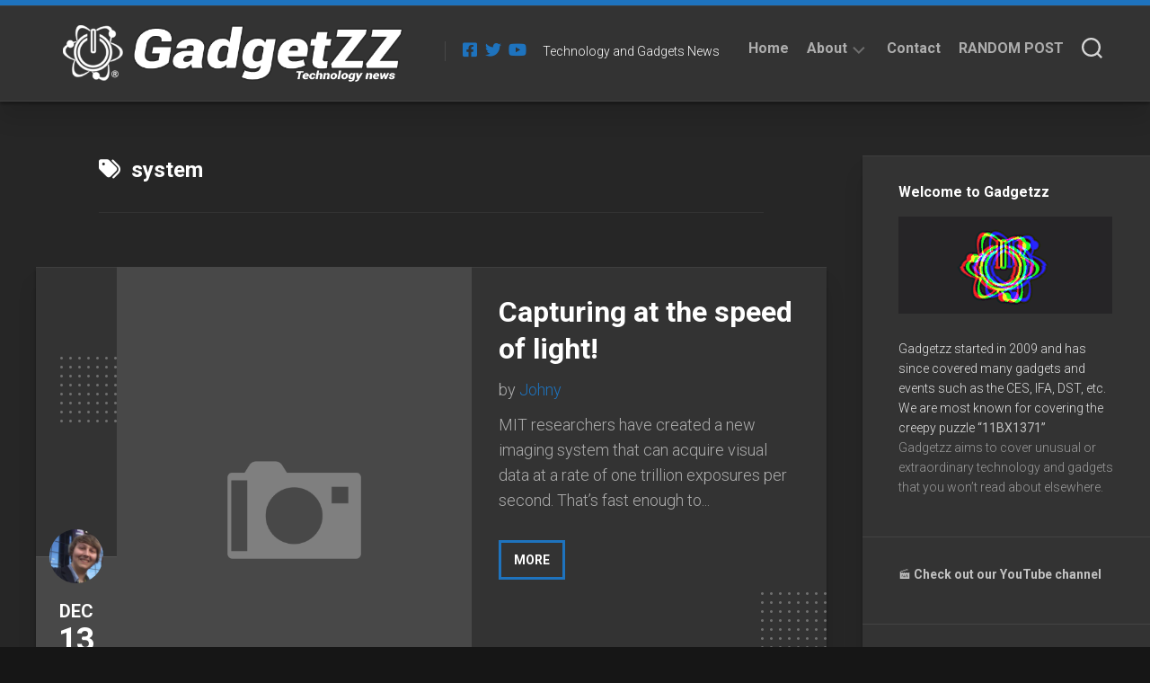

--- FILE ---
content_type: text/html; charset=UTF-8
request_url: https://gadgetzz.com/tag/system/
body_size: 18886
content:
<!DOCTYPE html> 
<html class="no-js" lang="en-US">

<head>
	<meta charset="UTF-8">
	<meta name="viewport" content="width=device-width, initial-scale=1.0">
	<link rel="profile" href="https://gmpg.org/xfn/11">
		
	<meta name='robots' content='index, follow, max-image-preview:large, max-snippet:-1, max-video-preview:-1' />
<script type="470dedf8ad1f8b0dd491396a-text/javascript">document.documentElement.className = document.documentElement.className.replace("no-js","js");</script>

	<!-- This site is optimized with the Yoast SEO plugin v26.8 - https://yoast.com/product/yoast-seo-wordpress/ -->
	<title>system Archives - Gadgetzz</title>
	<link rel="canonical" href="https://gadgetzz.com/tag/system/" />
	<meta property="og:locale" content="en_US" />
	<meta property="og:type" content="article" />
	<meta property="og:title" content="system Archives - Gadgetzz" />
	<meta property="og:url" content="https://gadgetzz.com/tag/system/" />
	<meta property="og:site_name" content="Gadgetzz" />
	<meta property="og:image" content="https://i0.wp.com/gadgetzz.com/wp-content/uploads/2015/07/cropped-logo1.jpg?fit=844%2C844&ssl=1" />
	<meta property="og:image:width" content="844" />
	<meta property="og:image:height" content="844" />
	<meta property="og:image:type" content="image/jpeg" />
	<meta name="twitter:card" content="summary_large_image" />
	<meta name="twitter:site" content="@Gadgetzz" />
	<script type="application/ld+json" class="yoast-schema-graph">{"@context":"https://schema.org","@graph":[{"@type":"CollectionPage","@id":"https://gadgetzz.com/tag/system/","url":"https://gadgetzz.com/tag/system/","name":"system Archives - Gadgetzz","isPartOf":{"@id":"https://gadgetzz.com/#website"},"breadcrumb":{"@id":"https://gadgetzz.com/tag/system/#breadcrumb"},"inLanguage":"en-US"},{"@type":"BreadcrumbList","@id":"https://gadgetzz.com/tag/system/#breadcrumb","itemListElement":[{"@type":"ListItem","position":1,"name":"Home","item":"https://gadgetzz.com/"},{"@type":"ListItem","position":2,"name":"system"}]},{"@type":"WebSite","@id":"https://gadgetzz.com/#website","url":"https://gadgetzz.com/","name":"Gadgetzz","description":"Technology and Gadgets News","publisher":{"@id":"https://gadgetzz.com/#organization"},"potentialAction":[{"@type":"SearchAction","target":{"@type":"EntryPoint","urlTemplate":"https://gadgetzz.com/?s={search_term_string}"},"query-input":{"@type":"PropertyValueSpecification","valueRequired":true,"valueName":"search_term_string"}}],"inLanguage":"en-US"},{"@type":"Organization","@id":"https://gadgetzz.com/#organization","name":"Gadgetzz AB","url":"https://gadgetzz.com/","logo":{"@type":"ImageObject","inLanguage":"en-US","@id":"https://gadgetzz.com/#/schema/logo/image/","url":"https://gadgetzz.com/wp-content/uploads/mobile-logo-gadgetzz-tech-sci.png","contentUrl":"https://gadgetzz.com/wp-content/uploads/mobile-logo-gadgetzz-tech-sci.png","width":450,"height":420,"caption":"Gadgetzz AB"},"image":{"@id":"https://gadgetzz.com/#/schema/logo/image/"},"sameAs":["https://facebook.com/gadgetzz/","https://x.com/Gadgetzz","https://www.youtube.com/channel/UCBe55b9t7B9zPzp6JaLKqlw"]}]}</script>
	<!-- / Yoast SEO plugin. -->


<link rel='dns-prefetch' href='//secure.gravatar.com' />
<link rel='dns-prefetch' href='//www.googletagmanager.com' />
<link rel='dns-prefetch' href='//stats.wp.com' />
<link rel='dns-prefetch' href='//fonts.googleapis.com' />
<link rel='dns-prefetch' href='//v0.wordpress.com' />
<link rel='preconnect' href='//c0.wp.com' />
<link rel='preconnect' href='//i0.wp.com' />
<link rel="alternate" type="application/rss+xml" title="Gadgetzz &raquo; Feed" href="https://gadgetzz.com/feed/" />
<link rel="alternate" type="application/rss+xml" title="Gadgetzz &raquo; Comments Feed" href="https://gadgetzz.com/comments/feed/" />
<script type="470dedf8ad1f8b0dd491396a-text/javascript" id="wpp-js" src="https://gadgetzz.com/wp-content/plugins/wordpress-popular-posts/assets/js/wpp.min.js?ver=7.3.6" data-sampling="0" data-sampling-rate="100" data-api-url="https://gadgetzz.com/wp-json/wordpress-popular-posts" data-post-id="0" data-token="634efcacd2" data-lang="0" data-debug="0"></script>
<link rel="alternate" type="application/rss+xml" title="Gadgetzz &raquo; system Tag Feed" href="https://gadgetzz.com/tag/system/feed/" />
<style id='wp-img-auto-sizes-contain-inline-css' type='text/css'>
img:is([sizes=auto i],[sizes^="auto," i]){contain-intrinsic-size:3000px 1500px}
/*# sourceURL=wp-img-auto-sizes-contain-inline-css */
</style>
<style id='wp-emoji-styles-inline-css' type='text/css'>

	img.wp-smiley, img.emoji {
		display: inline !important;
		border: none !important;
		box-shadow: none !important;
		height: 1em !important;
		width: 1em !important;
		margin: 0 0.07em !important;
		vertical-align: -0.1em !important;
		background: none !important;
		padding: 0 !important;
	}
/*# sourceURL=wp-emoji-styles-inline-css */
</style>
<style id='wp-block-library-inline-css' type='text/css'>
:root{--wp-block-synced-color:#7a00df;--wp-block-synced-color--rgb:122,0,223;--wp-bound-block-color:var(--wp-block-synced-color);--wp-editor-canvas-background:#ddd;--wp-admin-theme-color:#007cba;--wp-admin-theme-color--rgb:0,124,186;--wp-admin-theme-color-darker-10:#006ba1;--wp-admin-theme-color-darker-10--rgb:0,107,160.5;--wp-admin-theme-color-darker-20:#005a87;--wp-admin-theme-color-darker-20--rgb:0,90,135;--wp-admin-border-width-focus:2px}@media (min-resolution:192dpi){:root{--wp-admin-border-width-focus:1.5px}}.wp-element-button{cursor:pointer}:root .has-very-light-gray-background-color{background-color:#eee}:root .has-very-dark-gray-background-color{background-color:#313131}:root .has-very-light-gray-color{color:#eee}:root .has-very-dark-gray-color{color:#313131}:root .has-vivid-green-cyan-to-vivid-cyan-blue-gradient-background{background:linear-gradient(135deg,#00d084,#0693e3)}:root .has-purple-crush-gradient-background{background:linear-gradient(135deg,#34e2e4,#4721fb 50%,#ab1dfe)}:root .has-hazy-dawn-gradient-background{background:linear-gradient(135deg,#faaca8,#dad0ec)}:root .has-subdued-olive-gradient-background{background:linear-gradient(135deg,#fafae1,#67a671)}:root .has-atomic-cream-gradient-background{background:linear-gradient(135deg,#fdd79a,#004a59)}:root .has-nightshade-gradient-background{background:linear-gradient(135deg,#330968,#31cdcf)}:root .has-midnight-gradient-background{background:linear-gradient(135deg,#020381,#2874fc)}:root{--wp--preset--font-size--normal:16px;--wp--preset--font-size--huge:42px}.has-regular-font-size{font-size:1em}.has-larger-font-size{font-size:2.625em}.has-normal-font-size{font-size:var(--wp--preset--font-size--normal)}.has-huge-font-size{font-size:var(--wp--preset--font-size--huge)}.has-text-align-center{text-align:center}.has-text-align-left{text-align:left}.has-text-align-right{text-align:right}.has-fit-text{white-space:nowrap!important}#end-resizable-editor-section{display:none}.aligncenter{clear:both}.items-justified-left{justify-content:flex-start}.items-justified-center{justify-content:center}.items-justified-right{justify-content:flex-end}.items-justified-space-between{justify-content:space-between}.screen-reader-text{border:0;clip-path:inset(50%);height:1px;margin:-1px;overflow:hidden;padding:0;position:absolute;width:1px;word-wrap:normal!important}.screen-reader-text:focus{background-color:#ddd;clip-path:none;color:#444;display:block;font-size:1em;height:auto;left:5px;line-height:normal;padding:15px 23px 14px;text-decoration:none;top:5px;width:auto;z-index:100000}html :where(.has-border-color){border-style:solid}html :where([style*=border-top-color]){border-top-style:solid}html :where([style*=border-right-color]){border-right-style:solid}html :where([style*=border-bottom-color]){border-bottom-style:solid}html :where([style*=border-left-color]){border-left-style:solid}html :where([style*=border-width]){border-style:solid}html :where([style*=border-top-width]){border-top-style:solid}html :where([style*=border-right-width]){border-right-style:solid}html :where([style*=border-bottom-width]){border-bottom-style:solid}html :where([style*=border-left-width]){border-left-style:solid}html :where(img[class*=wp-image-]){height:auto;max-width:100%}:where(figure){margin:0 0 1em}html :where(.is-position-sticky){--wp-admin--admin-bar--position-offset:var(--wp-admin--admin-bar--height,0px)}@media screen and (max-width:600px){html :where(.is-position-sticky){--wp-admin--admin-bar--position-offset:0px}}

/*# sourceURL=wp-block-library-inline-css */
</style><style id='global-styles-inline-css' type='text/css'>
:root{--wp--preset--aspect-ratio--square: 1;--wp--preset--aspect-ratio--4-3: 4/3;--wp--preset--aspect-ratio--3-4: 3/4;--wp--preset--aspect-ratio--3-2: 3/2;--wp--preset--aspect-ratio--2-3: 2/3;--wp--preset--aspect-ratio--16-9: 16/9;--wp--preset--aspect-ratio--9-16: 9/16;--wp--preset--color--black: #000000;--wp--preset--color--cyan-bluish-gray: #abb8c3;--wp--preset--color--white: #ffffff;--wp--preset--color--pale-pink: #f78da7;--wp--preset--color--vivid-red: #cf2e2e;--wp--preset--color--luminous-vivid-orange: #ff6900;--wp--preset--color--luminous-vivid-amber: #fcb900;--wp--preset--color--light-green-cyan: #7bdcb5;--wp--preset--color--vivid-green-cyan: #00d084;--wp--preset--color--pale-cyan-blue: #8ed1fc;--wp--preset--color--vivid-cyan-blue: #0693e3;--wp--preset--color--vivid-purple: #9b51e0;--wp--preset--gradient--vivid-cyan-blue-to-vivid-purple: linear-gradient(135deg,rgb(6,147,227) 0%,rgb(155,81,224) 100%);--wp--preset--gradient--light-green-cyan-to-vivid-green-cyan: linear-gradient(135deg,rgb(122,220,180) 0%,rgb(0,208,130) 100%);--wp--preset--gradient--luminous-vivid-amber-to-luminous-vivid-orange: linear-gradient(135deg,rgb(252,185,0) 0%,rgb(255,105,0) 100%);--wp--preset--gradient--luminous-vivid-orange-to-vivid-red: linear-gradient(135deg,rgb(255,105,0) 0%,rgb(207,46,46) 100%);--wp--preset--gradient--very-light-gray-to-cyan-bluish-gray: linear-gradient(135deg,rgb(238,238,238) 0%,rgb(169,184,195) 100%);--wp--preset--gradient--cool-to-warm-spectrum: linear-gradient(135deg,rgb(74,234,220) 0%,rgb(151,120,209) 20%,rgb(207,42,186) 40%,rgb(238,44,130) 60%,rgb(251,105,98) 80%,rgb(254,248,76) 100%);--wp--preset--gradient--blush-light-purple: linear-gradient(135deg,rgb(255,206,236) 0%,rgb(152,150,240) 100%);--wp--preset--gradient--blush-bordeaux: linear-gradient(135deg,rgb(254,205,165) 0%,rgb(254,45,45) 50%,rgb(107,0,62) 100%);--wp--preset--gradient--luminous-dusk: linear-gradient(135deg,rgb(255,203,112) 0%,rgb(199,81,192) 50%,rgb(65,88,208) 100%);--wp--preset--gradient--pale-ocean: linear-gradient(135deg,rgb(255,245,203) 0%,rgb(182,227,212) 50%,rgb(51,167,181) 100%);--wp--preset--gradient--electric-grass: linear-gradient(135deg,rgb(202,248,128) 0%,rgb(113,206,126) 100%);--wp--preset--gradient--midnight: linear-gradient(135deg,rgb(2,3,129) 0%,rgb(40,116,252) 100%);--wp--preset--font-size--small: 13px;--wp--preset--font-size--medium: 20px;--wp--preset--font-size--large: 36px;--wp--preset--font-size--x-large: 42px;--wp--preset--spacing--20: 0.44rem;--wp--preset--spacing--30: 0.67rem;--wp--preset--spacing--40: 1rem;--wp--preset--spacing--50: 1.5rem;--wp--preset--spacing--60: 2.25rem;--wp--preset--spacing--70: 3.38rem;--wp--preset--spacing--80: 5.06rem;--wp--preset--shadow--natural: 6px 6px 9px rgba(0, 0, 0, 0.2);--wp--preset--shadow--deep: 12px 12px 50px rgba(0, 0, 0, 0.4);--wp--preset--shadow--sharp: 6px 6px 0px rgba(0, 0, 0, 0.2);--wp--preset--shadow--outlined: 6px 6px 0px -3px rgb(255, 255, 255), 6px 6px rgb(0, 0, 0);--wp--preset--shadow--crisp: 6px 6px 0px rgb(0, 0, 0);}:where(.is-layout-flex){gap: 0.5em;}:where(.is-layout-grid){gap: 0.5em;}body .is-layout-flex{display: flex;}.is-layout-flex{flex-wrap: wrap;align-items: center;}.is-layout-flex > :is(*, div){margin: 0;}body .is-layout-grid{display: grid;}.is-layout-grid > :is(*, div){margin: 0;}:where(.wp-block-columns.is-layout-flex){gap: 2em;}:where(.wp-block-columns.is-layout-grid){gap: 2em;}:where(.wp-block-post-template.is-layout-flex){gap: 1.25em;}:where(.wp-block-post-template.is-layout-grid){gap: 1.25em;}.has-black-color{color: var(--wp--preset--color--black) !important;}.has-cyan-bluish-gray-color{color: var(--wp--preset--color--cyan-bluish-gray) !important;}.has-white-color{color: var(--wp--preset--color--white) !important;}.has-pale-pink-color{color: var(--wp--preset--color--pale-pink) !important;}.has-vivid-red-color{color: var(--wp--preset--color--vivid-red) !important;}.has-luminous-vivid-orange-color{color: var(--wp--preset--color--luminous-vivid-orange) !important;}.has-luminous-vivid-amber-color{color: var(--wp--preset--color--luminous-vivid-amber) !important;}.has-light-green-cyan-color{color: var(--wp--preset--color--light-green-cyan) !important;}.has-vivid-green-cyan-color{color: var(--wp--preset--color--vivid-green-cyan) !important;}.has-pale-cyan-blue-color{color: var(--wp--preset--color--pale-cyan-blue) !important;}.has-vivid-cyan-blue-color{color: var(--wp--preset--color--vivid-cyan-blue) !important;}.has-vivid-purple-color{color: var(--wp--preset--color--vivid-purple) !important;}.has-black-background-color{background-color: var(--wp--preset--color--black) !important;}.has-cyan-bluish-gray-background-color{background-color: var(--wp--preset--color--cyan-bluish-gray) !important;}.has-white-background-color{background-color: var(--wp--preset--color--white) !important;}.has-pale-pink-background-color{background-color: var(--wp--preset--color--pale-pink) !important;}.has-vivid-red-background-color{background-color: var(--wp--preset--color--vivid-red) !important;}.has-luminous-vivid-orange-background-color{background-color: var(--wp--preset--color--luminous-vivid-orange) !important;}.has-luminous-vivid-amber-background-color{background-color: var(--wp--preset--color--luminous-vivid-amber) !important;}.has-light-green-cyan-background-color{background-color: var(--wp--preset--color--light-green-cyan) !important;}.has-vivid-green-cyan-background-color{background-color: var(--wp--preset--color--vivid-green-cyan) !important;}.has-pale-cyan-blue-background-color{background-color: var(--wp--preset--color--pale-cyan-blue) !important;}.has-vivid-cyan-blue-background-color{background-color: var(--wp--preset--color--vivid-cyan-blue) !important;}.has-vivid-purple-background-color{background-color: var(--wp--preset--color--vivid-purple) !important;}.has-black-border-color{border-color: var(--wp--preset--color--black) !important;}.has-cyan-bluish-gray-border-color{border-color: var(--wp--preset--color--cyan-bluish-gray) !important;}.has-white-border-color{border-color: var(--wp--preset--color--white) !important;}.has-pale-pink-border-color{border-color: var(--wp--preset--color--pale-pink) !important;}.has-vivid-red-border-color{border-color: var(--wp--preset--color--vivid-red) !important;}.has-luminous-vivid-orange-border-color{border-color: var(--wp--preset--color--luminous-vivid-orange) !important;}.has-luminous-vivid-amber-border-color{border-color: var(--wp--preset--color--luminous-vivid-amber) !important;}.has-light-green-cyan-border-color{border-color: var(--wp--preset--color--light-green-cyan) !important;}.has-vivid-green-cyan-border-color{border-color: var(--wp--preset--color--vivid-green-cyan) !important;}.has-pale-cyan-blue-border-color{border-color: var(--wp--preset--color--pale-cyan-blue) !important;}.has-vivid-cyan-blue-border-color{border-color: var(--wp--preset--color--vivid-cyan-blue) !important;}.has-vivid-purple-border-color{border-color: var(--wp--preset--color--vivid-purple) !important;}.has-vivid-cyan-blue-to-vivid-purple-gradient-background{background: var(--wp--preset--gradient--vivid-cyan-blue-to-vivid-purple) !important;}.has-light-green-cyan-to-vivid-green-cyan-gradient-background{background: var(--wp--preset--gradient--light-green-cyan-to-vivid-green-cyan) !important;}.has-luminous-vivid-amber-to-luminous-vivid-orange-gradient-background{background: var(--wp--preset--gradient--luminous-vivid-amber-to-luminous-vivid-orange) !important;}.has-luminous-vivid-orange-to-vivid-red-gradient-background{background: var(--wp--preset--gradient--luminous-vivid-orange-to-vivid-red) !important;}.has-very-light-gray-to-cyan-bluish-gray-gradient-background{background: var(--wp--preset--gradient--very-light-gray-to-cyan-bluish-gray) !important;}.has-cool-to-warm-spectrum-gradient-background{background: var(--wp--preset--gradient--cool-to-warm-spectrum) !important;}.has-blush-light-purple-gradient-background{background: var(--wp--preset--gradient--blush-light-purple) !important;}.has-blush-bordeaux-gradient-background{background: var(--wp--preset--gradient--blush-bordeaux) !important;}.has-luminous-dusk-gradient-background{background: var(--wp--preset--gradient--luminous-dusk) !important;}.has-pale-ocean-gradient-background{background: var(--wp--preset--gradient--pale-ocean) !important;}.has-electric-grass-gradient-background{background: var(--wp--preset--gradient--electric-grass) !important;}.has-midnight-gradient-background{background: var(--wp--preset--gradient--midnight) !important;}.has-small-font-size{font-size: var(--wp--preset--font-size--small) !important;}.has-medium-font-size{font-size: var(--wp--preset--font-size--medium) !important;}.has-large-font-size{font-size: var(--wp--preset--font-size--large) !important;}.has-x-large-font-size{font-size: var(--wp--preset--font-size--x-large) !important;}
/*# sourceURL=global-styles-inline-css */
</style>

<style id='classic-theme-styles-inline-css' type='text/css'>
/*! This file is auto-generated */
.wp-block-button__link{color:#fff;background-color:#32373c;border-radius:9999px;box-shadow:none;text-decoration:none;padding:calc(.667em + 2px) calc(1.333em + 2px);font-size:1.125em}.wp-block-file__button{background:#32373c;color:#fff;text-decoration:none}
/*# sourceURL=/wp-includes/css/classic-themes.min.css */
</style>
<link rel='stylesheet' id='cwp-style-css' href='https://gadgetzz.com/wp-content/plugins/comments-widget-plus/assets/css/cwp.css?ver=1.3' type='text/css' media='all' />
<link rel='stylesheet' id='wordpress-popular-posts-css-css' href='https://gadgetzz.com/wp-content/plugins/wordpress-popular-posts/assets/css/wpp.css?ver=7.3.6' type='text/css' media='all' />
<link rel='stylesheet' id='halftype-style-css' href='https://gadgetzz.com/wp-content/themes/halftype/style.css?ver=6.9' type='text/css' media='all' />
<style id='halftype-style-inline-css' type='text/css'>
body { font-family: "Roboto", Arial, sans-serif; }

a,
.themeform label .required,
.entry a,
.card-byline a,
.card-plus-link i { color: #1e73be; }

.themeform input[type="button"],
.themeform input[type="reset"],
.themeform input[type="submit"],
.themeform button[type="button"],
.themeform button[type="reset"],
.themeform button[type="submit"],
.themeform input[type="button"]:hover,
.themeform input[type="reset"]:hover,
.themeform input[type="submit"]:hover,
.themeform button[type="button"]:hover,
.themeform button[type="reset"]:hover,
.themeform button[type="submit"]:hover,
.card-comments,
.card-more-link,
.author-bio .bio-avatar:after,
.alx-tabs-nav li.active a,
.commentlist li.bypostauthor > .comment-body:after,
.commentlist li.comment-author-admin > .comment-body:after,
.wp-pagenavi a:hover,
.wp-pagenavi a:active,
.wp-pagenavi span.current { background-color: #1e73be; }

#wrapper { border-top-color: #1e73be; }

.card-title a:hover { box-shadow: 0 3px 0 #1e73be; }
				
.site-title a img { max-height: 66px; }
.site-title a, .site-description { color: #ffffff; }

/*# sourceURL=halftype-style-inline-css */
</style>
<link rel='stylesheet' id='halftype-responsive-css' href='https://gadgetzz.com/wp-content/themes/halftype/responsive.css?ver=6.9' type='text/css' media='all' />
<link rel='stylesheet' id='halftype-font-awesome-css' href='https://gadgetzz.com/wp-content/themes/halftype/fonts/all.min.css?ver=6.9' type='text/css' media='all' />
<link rel='stylesheet' id='roboto-css' href='//fonts.googleapis.com/css?family=Roboto%3A400%2C300italic%2C300%2C400italic%2C700&#038;subset=latin%2Clatin-ext&#038;ver=6.9' type='text/css' media='all' />
<link rel='stylesheet' id='jetpack-subscriptions-css' href='https://c0.wp.com/p/jetpack/15.4/_inc/build/subscriptions/subscriptions.min.css' type='text/css' media='all' />
<script type="470dedf8ad1f8b0dd491396a-text/javascript" src="https://c0.wp.com/c/6.9/wp-includes/js/jquery/jquery.min.js" id="jquery-core-js"></script>
<script type="470dedf8ad1f8b0dd491396a-text/javascript" src="https://c0.wp.com/c/6.9/wp-includes/js/jquery/jquery-migrate.min.js" id="jquery-migrate-js"></script>
<script type="470dedf8ad1f8b0dd491396a-text/javascript" src="https://gadgetzz.com/wp-content/themes/halftype/js/slick.min.js?ver=6.9" id="halftype-slick-js"></script>

<!-- Google tag (gtag.js) snippet added by Site Kit -->
<!-- Google Analytics snippet added by Site Kit -->
<script type="470dedf8ad1f8b0dd491396a-text/javascript" src="https://www.googletagmanager.com/gtag/js?id=G-79P17QK6GM" id="google_gtagjs-js" async></script>
<script type="470dedf8ad1f8b0dd491396a-text/javascript" id="google_gtagjs-js-after">
/* <![CDATA[ */
window.dataLayer = window.dataLayer || [];function gtag(){dataLayer.push(arguments);}
gtag("set","linker",{"domains":["gadgetzz.com"]});
gtag("js", new Date());
gtag("set", "developer_id.dZTNiMT", true);
gtag("config", "G-79P17QK6GM");
//# sourceURL=google_gtagjs-js-after
/* ]]> */
</script>
<link rel="https://api.w.org/" href="https://gadgetzz.com/wp-json/" /><link rel="alternate" title="JSON" type="application/json" href="https://gadgetzz.com/wp-json/wp/v2/tags/1193" /><link rel="EditURI" type="application/rsd+xml" title="RSD" href="https://gadgetzz.com/xmlrpc.php?rsd" />
<meta name="generator" content="WordPress 6.9" />
<meta name="generator" content="Site Kit by Google 1.171.0" /><style>[class*=" icon-oc-"],[class^=icon-oc-]{speak:none;font-style:normal;font-weight:400;font-variant:normal;text-transform:none;line-height:1;-webkit-font-smoothing:antialiased;-moz-osx-font-smoothing:grayscale}.icon-oc-one-com-white-32px-fill:before{content:"901"}.icon-oc-one-com:before{content:"900"}#one-com-icon,.toplevel_page_onecom-wp .wp-menu-image{speak:none;display:flex;align-items:center;justify-content:center;text-transform:none;line-height:1;-webkit-font-smoothing:antialiased;-moz-osx-font-smoothing:grayscale}.onecom-wp-admin-bar-item>a,.toplevel_page_onecom-wp>.wp-menu-name{font-size:16px;font-weight:400;line-height:1}.toplevel_page_onecom-wp>.wp-menu-name img{width:69px;height:9px;}.wp-submenu-wrap.wp-submenu>.wp-submenu-head>img{width:88px;height:auto}.onecom-wp-admin-bar-item>a img{height:7px!important}.onecom-wp-admin-bar-item>a img,.toplevel_page_onecom-wp>.wp-menu-name img{opacity:.8}.onecom-wp-admin-bar-item.hover>a img,.toplevel_page_onecom-wp.wp-has-current-submenu>.wp-menu-name img,li.opensub>a.toplevel_page_onecom-wp>.wp-menu-name img{opacity:1}#one-com-icon:before,.onecom-wp-admin-bar-item>a:before,.toplevel_page_onecom-wp>.wp-menu-image:before{content:'';position:static!important;background-color:rgba(240,245,250,.4);border-radius:102px;width:18px;height:18px;padding:0!important}.onecom-wp-admin-bar-item>a:before{width:14px;height:14px}.onecom-wp-admin-bar-item.hover>a:before,.toplevel_page_onecom-wp.opensub>a>.wp-menu-image:before,.toplevel_page_onecom-wp.wp-has-current-submenu>.wp-menu-image:before{background-color:#76b82a}.onecom-wp-admin-bar-item>a{display:inline-flex!important;align-items:center;justify-content:center}#one-com-logo-wrapper{font-size:4em}#one-com-icon{vertical-align:middle}.imagify-welcome{display:none !important;}</style>	<style>img#wpstats{display:none}</style>
		            <style id="wpp-loading-animation-styles">@-webkit-keyframes bgslide{from{background-position-x:0}to{background-position-x:-200%}}@keyframes bgslide{from{background-position-x:0}to{background-position-x:-200%}}.wpp-widget-block-placeholder,.wpp-shortcode-placeholder{margin:0 auto;width:60px;height:3px;background:#dd3737;background:linear-gradient(90deg,#dd3737 0%,#571313 10%,#dd3737 100%);background-size:200% auto;border-radius:3px;-webkit-animation:bgslide 1s infinite linear;animation:bgslide 1s infinite linear}</style>
            		<style type="text/css">
			.cwp-li {
				overflow: hidden;
			}

			.cwp-avatar {
				float: left;
				margin-top: .2em;
				margin-right: 1em;
			}

			.cwp-avatar.rounded .avatar {
				border-radius: 50%;
			}

			.cwp-avatar.square .avatar {
				border-radius: 0;
			}

			.cwp-comment-excerpt {
				display: block;
				color: #787878;
			}
		</style>
		<style type="text/css" id="custom-background-css">
body.custom-background { background-image: url("https://gadgetzz.com/wp-content/webp-express/webp-images/doc-root/wp-content/uploads/2021/12/bg.jpg.webp"); background-position: left top; background-size: auto; background-repeat: repeat; background-attachment: fixed; }
</style>
	<link rel="icon" href="https://i0.wp.com/gadgetzz.com/wp-content/uploads/2021/11/cropped-Gadgetzz-logo.png?fit=32%2C32&#038;ssl=1" sizes="32x32" />
<link rel="icon" href="https://i0.wp.com/gadgetzz.com/wp-content/uploads/2021/11/cropped-Gadgetzz-logo.png?fit=192%2C192&#038;ssl=1" sizes="192x192" />
<link rel="apple-touch-icon" href="https://i0.wp.com/gadgetzz.com/wp-content/uploads/2021/11/cropped-Gadgetzz-logo.png?fit=180%2C180&#038;ssl=1" />
<meta name="msapplication-TileImage" content="https://i0.wp.com/gadgetzz.com/wp-content/uploads/2021/11/cropped-Gadgetzz-logo.png?fit=270%2C270&#038;ssl=1" />
		<style type="text/css" id="wp-custom-css">
			.entry-media img {

display: none;

}
.content {
	color: white;
}
.wp-block-quote {
	color: white;
}		</style>
		<style id="kirki-inline-styles"></style></head>

<body class="archive tag tag-system tag-1193 custom-background wp-custom-logo wp-theme-halftype col-2cl boxed logged-out">


<a class="skip-link screen-reader-text" href="#page">Skip to content</a>

<div id="wrapper">
	
	<div id="header-sticky">
		<header id="header" class="hide-on-scroll-down nav-menu-dropdown-left">

			<div class="group pad">
				<p class="site-title"><a href="https://gadgetzz.com/" rel="home"><img src="https://i0.wp.com/gadgetzz.com/wp-content/uploads/2022/03/Gadgetzz-logo-2022.png?fit=709%2C110&#038;ssl=1" alt="Gadgetzz"></a></p>
									<ul class="social-links"><li><a rel="nofollow" class="social-tooltip" title="Facebook" href="https://facebook.com/gadgetzz" target="_blank"><i class="fab fa-facebook-square" style="color: #1e73be;"></i></a></li><li><a rel="nofollow" class="social-tooltip" title="Twitter" href="https://twitter.com/gadgetzz" target="_blank"><i class="fab fa-twitter" style="color: #1e73be;"></i></a></li><li><a rel="nofollow" class="social-tooltip" title="Youtube" href="https://www.youtube.com/channel/UCBe55b9t7B9zPzp6JaLKqlw" target="_blank"><i class="fab fa-youtube" style="color: #1e73be;"></i></a></li></ul>													<p class="site-description">Technology and Gadgets News</p>
								
				<div id="header-right">
				
											<div id="wrap-nav-header" class="wrap-nav">
									<nav id="nav-header-nav" class="main-navigation nav-menu">
			<button class="menu-toggle" aria-controls="primary-menu" aria-expanded="false">
				<span class="screen-reader-text">Expand Menu</span><div class="menu-toggle-icon"><span></span><span></span><span></span></div>			</button>
			<div class="menu-menu-container"><ul id="nav-header" class="menu"><li id="menu-item-51347" class="menu-item menu-item-type-custom menu-item-object-custom menu-item-home menu-item-51347"><span class="menu-item-wrapper"><a href="//gadgetzz.com">Home</a></span></li>
<li id="menu-item-51313" class="menu-item menu-item-type-post_type menu-item-object-page menu-item-has-children menu-item-51313"><span class="menu-item-wrapper has-arrow"><a href="https://gadgetzz.com/about/">About</a><button onClick="if (!window.__cfRLUnblockHandlers) return false; alxMediaMenu.toggleItem(this)" data-cf-modified-470dedf8ad1f8b0dd491396a-=""><span class="screen-reader-text">Toggle Child Menu</span><svg class="svg-icon" aria-hidden="true" role="img" focusable="false" xmlns="http://www.w3.org/2000/svg" width="14" height="8" viewBox="0 0 20 12"><polygon fill="" fill-rule="evenodd" points="1319.899 365.778 1327.678 358 1329.799 360.121 1319.899 370.021 1310 360.121 1312.121 358" transform="translate(-1310 -358)"></polygon></svg></button></span>
<ul class="sub-menu">
	<li id="menu-item-64527" class="menu-item menu-item-type-post_type menu-item-object-page menu-item-64527"><span class="menu-item-wrapper"><a href="https://gadgetzz.com/about/">About</a></span></li>
	<li id="menu-item-64426" class="menu-item menu-item-type-post_type menu-item-object-page menu-item-privacy-policy menu-item-64426"><span class="menu-item-wrapper"><a rel="privacy-policy" href="https://gadgetzz.com/terms-of-use/">Privacy Policy</a></span></li>
</ul>
</li>
<li id="menu-item-51315" class="menu-item menu-item-type-post_type menu-item-object-page menu-item-51315"><span class="menu-item-wrapper"><a href="https://gadgetzz.com/contact_/">Contact</a></span></li>
<li id="menu-item-63553" class="menu-item menu-item-type-custom menu-item-object-custom menu-item-63553"><span class="menu-item-wrapper"><a href="https://gadgetzz.com?redirect_to=random&#038;count=10&#038;bias=10%20–">RANDOM POST</a></span></li>
</ul></div>		</nav>
								</div>
										
										
											<div class="search-trap-focus">
							<button class="toggle-search">
								<svg class="svg-icon" id="svg-search" aria-hidden="true" role="img" focusable="false" xmlns="http://www.w3.org/2000/svg" width="23" height="23" viewBox="0 0 23 23"><path d="M38.710696,48.0601792 L43,52.3494831 L41.3494831,54 L37.0601792,49.710696 C35.2632422,51.1481185 32.9839107,52.0076499 30.5038249,52.0076499 C24.7027226,52.0076499 20,47.3049272 20,41.5038249 C20,35.7027226 24.7027226,31 30.5038249,31 C36.3049272,31 41.0076499,35.7027226 41.0076499,41.5038249 C41.0076499,43.9839107 40.1481185,46.2632422 38.710696,48.0601792 Z M36.3875844,47.1716785 C37.8030221,45.7026647 38.6734666,43.7048964 38.6734666,41.5038249 C38.6734666,36.9918565 35.0157934,33.3341833 30.5038249,33.3341833 C25.9918565,33.3341833 22.3341833,36.9918565 22.3341833,41.5038249 C22.3341833,46.0157934 25.9918565,49.6734666 30.5038249,49.6734666 C32.7048964,49.6734666 34.7026647,48.8030221 36.1716785,47.3875844 C36.2023931,47.347638 36.2360451,47.3092237 36.2726343,47.2726343 C36.3092237,47.2360451 36.347638,47.2023931 36.3875844,47.1716785 Z" transform="translate(-20 -31)"></path></svg>
								<svg class="svg-icon" id="svg-close" aria-hidden="true" role="img" focusable="false" xmlns="http://www.w3.org/2000/svg" width="23" height="23" viewBox="0 0 16 16"><polygon fill="" fill-rule="evenodd" points="6.852 7.649 .399 1.195 1.445 .149 7.899 6.602 14.352 .149 15.399 1.195 8.945 7.649 15.399 14.102 14.352 15.149 7.899 8.695 1.445 15.149 .399 14.102"></polygon></svg>
							</button>
							<div class="search-expand">
								<div class="search-expand-inner">
									<form method="get" class="searchform themeform" action="https://gadgetzz.com/">
	<div>
		<input type="text" class="search" name="s" onblur="if (!window.__cfRLUnblockHandlers) return false; if(this.value=='')this.value='To search type and hit enter';" onfocus="if (!window.__cfRLUnblockHandlers) return false; if(this.value=='To search type and hit enter')this.value='';" value="To search type and hit enter" data-cf-modified-470dedf8ad1f8b0dd491396a-="" />
	</div>
</form>								</div>
							</div>
						</div>
									
				</div>
			</div>
			
		</header><!--/#header-->
	</div><!--/#header-sticky-->
	
		
	

	
	<div class="container" id="page">
		<div class="container-inner">			
			<div class="main">
				<div class="main-inner group">

<div class="content">
		
	<div class="page-title group">
	<div class="page-title-inner group">
	
					<h1><i class="fas fa-tags"></i>system</h1>
			
		
								
	</div><!--/.page-title-inner-->
</div><!--/.page-title-->	
				
					
<article id="post-2964" class="article-card post-2964 post type-post status-publish format-standard hentry category-cool-stuff category-news-2 tag-gadgets-news tag-rate tag-second tag-speed tag-speed-of-light tag-stuff tag-system tag-visual-data">
	<div class="card">
		<div class="card-left">
			<div class="card-left-inner group">
				<div class="card-dots-one"></div>
				<div class="card-avatar">
					<a href="https://gadgetzz.com/author/johny/">
						<img alt='' src='https://secure.gravatar.com/avatar/2d0415e8f506acbe7254488ee71d12ee59f016be402ed7994367c2c3fa9136d6?s=128&#038;d=retro&#038;r=x' srcset='https://secure.gravatar.com/avatar/2d0415e8f506acbe7254488ee71d12ee59f016be402ed7994367c2c3fa9136d6?s=256&#038;d=retro&#038;r=x 2x' class='avatar avatar-128 photo' height='128' width='128' decoding='async'/>					</a>
				</div>
				<div class="card-date">
					<div class="card-date-month">Dec</div>
					<div class="card-date-day">13</div>
					<div class="card-date-year">2011</div>
				</div>
									<a class="card-comments" href="https://gadgetzz.com/2011/12/13/capturing-at-the-speed-of-light/#respond"><i class="fas fa-comment"></i><span>0</span></a>
							</div>
			
		</div>
		<div class="card-right">
			<div class="card-right-inner">
				<div class="card-right-thumbnail">	
					<div class="card-right-thumbnail-inner" style="background-image:url('https://gadgetzz.com/wp-content/themes/halftype/img/thumb-large.png');">
						<a class="card-thumb-link" href="https://gadgetzz.com/2011/12/13/capturing-at-the-speed-of-light/" rel="bookmark">
																											</a>
					</div>
				</div>
				<div class="card-right-content">
					<h2 class="card-title"><a href="https://gadgetzz.com/2011/12/13/capturing-at-the-speed-of-light/" rel="bookmark">Capturing at the speed of light!</a></h2>
					<div class="card-byline">by <span class="author"><a href="https://gadgetzz.com/author/johny/" title="Posts by Johny" rel="author">Johny</a></span></div>
											<div class="card-excerpt">
							<p>MIT researchers have created a new imaging system that can acquire visual data at a rate of one trillion exposures per second. That&#8217;s fast enough to&#46;&#46;&#46;</p>
						</div>
						<a class="card-more-link" href="https://gadgetzz.com/2011/12/13/capturing-at-the-speed-of-light/"><span>More</span></a>
						<div class="clear"></div>
										<div class="card-dots-two"></div>
					<div class="card-category"><i class="fa fa-file"></i> <a href="https://gadgetzz.com/category/cool-stuff/" rel="category tag">Cool</a> / <a href="https://gadgetzz.com/category/news-2/" rel="category tag">News</a></div>
					<a class="card-plus-link" href="https://gadgetzz.com/2011/12/13/capturing-at-the-speed-of-light/"><i class="fa fa-plus"></i></a>
				</div>
			</div>
		</div>
	</div>
</article>					
<article id="post-2032" class="article-card post-2032 post type-post status-publish format-standard has-post-thumbnail hentry category-news-2 tag-app tag-apple-mac tag-lion tag-mac-os-x tag-mac-osx tag-os-x tag-store tag-system tag-thumb-drives tag-time">
	<div class="card">
		<div class="card-left">
			<div class="card-left-inner group">
				<div class="card-dots-one"></div>
				<div class="card-avatar">
					<a href="https://gadgetzz.com/author/johny/">
						<img alt='' src='https://secure.gravatar.com/avatar/2d0415e8f506acbe7254488ee71d12ee59f016be402ed7994367c2c3fa9136d6?s=128&#038;d=retro&#038;r=x' srcset='https://secure.gravatar.com/avatar/2d0415e8f506acbe7254488ee71d12ee59f016be402ed7994367c2c3fa9136d6?s=256&#038;d=retro&#038;r=x 2x' class='avatar avatar-128 photo' height='128' width='128' decoding='async'/>					</a>
				</div>
				<div class="card-date">
					<div class="card-date-month">Jul</div>
					<div class="card-date-day">21</div>
					<div class="card-date-year">2011</div>
				</div>
									<a class="card-comments" href="https://gadgetzz.com/2011/07/21/apple-mac-osx-lion-10-7-is-now-available-from-the-macs-app-store/#comments"><i class="fas fa-comment"></i><span>5</span></a>
							</div>
			
		</div>
		<div class="card-right">
			<div class="card-right-inner">
				<div class="card-right-thumbnail">	
					<div class="card-right-thumbnail-inner" style="background-image:url('https://i0.wp.com/gadgetzz.com/wp-content/uploads/2011-07-20-lionicon-300x200.jpg?resize=200%2C200&#038;ssl=1');">
						<a class="card-thumb-link" href="https://gadgetzz.com/2011/07/21/apple-mac-osx-lion-10-7-is-now-available-from-the-macs-app-store/" rel="bookmark">
																											</a>
					</div>
				</div>
				<div class="card-right-content">
					<h2 class="card-title"><a href="https://gadgetzz.com/2011/07/21/apple-mac-osx-lion-10-7-is-now-available-from-the-macs-app-store/" rel="bookmark">Apple Mac OSX Lion 10.7 is now available from the Mac&#039;s App store</a></h2>
					<div class="card-byline">by <span class="author"><a href="https://gadgetzz.com/author/johny/" title="Posts by Johny" rel="author">Johny</a></span></div>
											<div class="card-excerpt">
							<p>Apple has finally released their new version of Mac os X, while developers have had acces to it for some time already the public can now&#46;&#46;&#46;</p>
						</div>
						<a class="card-more-link" href="https://gadgetzz.com/2011/07/21/apple-mac-osx-lion-10-7-is-now-available-from-the-macs-app-store/"><span>More</span></a>
						<div class="clear"></div>
										<div class="card-dots-two"></div>
					<div class="card-category"><i class="fa fa-file"></i> <a href="https://gadgetzz.com/category/news-2/" rel="category tag">News</a></div>
					<a class="card-plus-link" href="https://gadgetzz.com/2011/07/21/apple-mac-osx-lion-10-7-is-now-available-from-the-macs-app-store/"><i class="fa fa-plus"></i></a>
				</div>
			</div>
		</div>
	</div>
</article>					
<article id="post-1994" class="article-card post-1994 post type-post status-publish format-standard has-post-thumbnail hentry category-gaming tag-actuall tag-code-snippet tag-hint tag-kernel-code tag-microsoft tag-powerpc-cpu tag-system tag-system-crash tag-text tag-xbox-live">
	<div class="card">
		<div class="card-left">
			<div class="card-left-inner group">
				<div class="card-dots-one"></div>
				<div class="card-avatar">
					<a href="https://gadgetzz.com/author/johny/">
						<img alt='' src='https://secure.gravatar.com/avatar/2d0415e8f506acbe7254488ee71d12ee59f016be402ed7994367c2c3fa9136d6?s=128&#038;d=retro&#038;r=x' srcset='https://secure.gravatar.com/avatar/2d0415e8f506acbe7254488ee71d12ee59f016be402ed7994367c2c3fa9136d6?s=256&#038;d=retro&#038;r=x 2x' class='avatar avatar-128 photo' height='128' width='128' decoding='async'/>					</a>
				</div>
				<div class="card-date">
					<div class="card-date-month">Jul</div>
					<div class="card-date-day">12</div>
					<div class="card-date-year">2011</div>
				</div>
									<a class="card-comments" href="https://gadgetzz.com/2011/07/12/hint-of-360-games-being-playable-on-windows-found/#comments"><i class="fas fa-comment"></i><span>4</span></a>
							</div>
			
		</div>
		<div class="card-right">
			<div class="card-right-inner">
				<div class="card-right-thumbnail">	
					<div class="card-right-thumbnail-inner" style="background-image:url('https://i0.wp.com/gadgetzz.com/wp-content/uploads/1296489339_162404939_3-Ps3-Xbox-360-Wii-PSP-And-Computer-Repair-407-963-8019-Video-Games-Consoles-150x150.jpg?resize=150%2C150&#038;ssl=1');">
						<a class="card-thumb-link" href="https://gadgetzz.com/2011/07/12/hint-of-360-games-being-playable-on-windows-found/" rel="bookmark">
																											</a>
					</div>
				</div>
				<div class="card-right-content">
					<h2 class="card-title"><a href="https://gadgetzz.com/2011/07/12/hint-of-360-games-being-playable-on-windows-found/" rel="bookmark">Hint of 360 Games being playable on windows found in developer code</a></h2>
					<div class="card-byline">by <span class="author"><a href="https://gadgetzz.com/author/johny/" title="Posts by Johny" rel="author">Johny</a></span></div>
											<div class="card-excerpt">
							<p>What would be awesome? Halo Reach on pc! Microsoft has been very open wth it&#8217;s plans to enable xbox live for windows 8, but in a&#46;&#46;&#46;</p>
						</div>
						<a class="card-more-link" href="https://gadgetzz.com/2011/07/12/hint-of-360-games-being-playable-on-windows-found/"><span>More</span></a>
						<div class="clear"></div>
										<div class="card-dots-two"></div>
					<div class="card-category"><i class="fa fa-file"></i> <a href="https://gadgetzz.com/category/gaming/" rel="category tag">Gaming</a></div>
					<a class="card-plus-link" href="https://gadgetzz.com/2011/07/12/hint-of-360-games-being-playable-on-windows-found/"><i class="fa fa-plus"></i></a>
				</div>
			</div>
		</div>
	</div>
</article>					
<article id="post-1203" class="article-card post-1203 post type-post status-publish format-standard has-post-thumbnail hentry category-gaming tag-3d-gaming tag-aqua-blue tag-gadgets tag-gadgetzz tag-krahbichler tag-legend tag-legend-of-zelda-the-ocarina-of-time tag-march tag-ocarina-of-time tag-system tag-time tag-title tag-weird-names">
	<div class="card">
		<div class="card-left">
			<div class="card-left-inner group">
				<div class="card-dots-one"></div>
				<div class="card-avatar">
					<a href="https://gadgetzz.com/author/johny/">
						<img alt='' src='https://secure.gravatar.com/avatar/2d0415e8f506acbe7254488ee71d12ee59f016be402ed7994367c2c3fa9136d6?s=128&#038;d=retro&#038;r=x' srcset='https://secure.gravatar.com/avatar/2d0415e8f506acbe7254488ee71d12ee59f016be402ed7994367c2c3fa9136d6?s=256&#038;d=retro&#038;r=x 2x' class='avatar avatar-128 photo' height='128' width='128' loading='lazy' decoding='async'/>					</a>
				</div>
				<div class="card-date">
					<div class="card-date-month">Jan</div>
					<div class="card-date-day">20</div>
					<div class="card-date-year">2011</div>
				</div>
									<a class="card-comments" href="https://gadgetzz.com/2011/01/20/nintendo-3ds-officially-going-for-sale-on-march-27th-for-249/#comments"><i class="fas fa-comment"></i><span>1</span></a>
							</div>
			
		</div>
		<div class="card-right">
			<div class="card-right-inner">
				<div class="card-right-thumbnail">	
					<div class="card-right-thumbnail-inner" style="background-image:url('https://i0.wp.com/gadgetzz.com/wp-content/uploads/n3ds_price-300x265.jpg?resize=265%2C265&#038;ssl=1');">
						<a class="card-thumb-link" href="https://gadgetzz.com/2011/01/20/nintendo-3ds-officially-going-for-sale-on-march-27th-for-249/" rel="bookmark">
																											</a>
					</div>
				</div>
				<div class="card-right-content">
					<h2 class="card-title"><a href="https://gadgetzz.com/2011/01/20/nintendo-3ds-officially-going-for-sale-on-march-27th-for-249/" rel="bookmark">Nintendo 3DS officially going for sale on march 27th for 249$</a></h2>
					<div class="card-byline">by <span class="author"><a href="https://gadgetzz.com/author/johny/" title="Posts by Johny" rel="author">Johny</a></span></div>
											<div class="card-excerpt">
							<p>In the us nintendo&#8217;s new 3D gaming system will be available for 249$, the color&#8217;s it will sell in are Aqua blue and Cosmo Black, weird&#46;&#46;&#46;</p>
						</div>
						<a class="card-more-link" href="https://gadgetzz.com/2011/01/20/nintendo-3ds-officially-going-for-sale-on-march-27th-for-249/"><span>More</span></a>
						<div class="clear"></div>
										<div class="card-dots-two"></div>
					<div class="card-category"><i class="fa fa-file"></i> <a href="https://gadgetzz.com/category/gaming/" rel="category tag">Gaming</a></div>
					<a class="card-plus-link" href="https://gadgetzz.com/2011/01/20/nintendo-3ds-officially-going-for-sale-on-march-27th-for-249/"><i class="fa fa-plus"></i></a>
				</div>
			</div>
		</div>
	</div>
</article>				
		<nav class="pagination group">
			<ul class="group">
			<li class="prev left"></li>
			<li class="next right"></li>
		</ul>
	</nav><!--/.pagination-->
		
	
</div><!--/.content-->


	<div class="sidebar s1">
	
		<div class="sidebar-content">

			<div id="text-8" class="widget widget_text"><h3 class="group"><span>Welcome to Gadgetzz</span></h3>			<div class="textwidget"><h6><img loading="lazy" decoding="async" data-recalc-dims="1" class="aligncenter size-full wp-image-60560" src="https://i0.wp.com/gadgetzz.com/wp-content/uploads/2015/07/MOSHED-2020-5-18-16-20-33.gif?resize=238%2C108&#038;ssl=1" alt="gadgetzz animated glitch logo gif" width="238" height="108" /></h6>
<h6><span style="color: #e3e3e3;"><br />
Gadgetzz started in 2009 and has since covered many gadgets and events such as the CES, IFA, DST, etc.<br />
We are most known for covering the creepy puzzle <a href="//gadgetzz.com/2015/10/12/this-creepy-puzzle-arrived-in-our-mail/" target="_blank" rel="noopener">“11BX1371”</a></span></h6>
<p>Gadgetzz aims to cover unusual or extraordinary technology and gadgets that you won&#8217;t read about elsewhere.</p>
</div>
		</div><div id="text-14" class="widget widget_text">			<div class="textwidget"><p><a href="https://www.youtube.com/channel/UCBe55b9t7B9zPzp6JaLKqlw" target="_blank" rel="noopener">🎬 <strong>Check out our YouTube channel </strong></a></p>
</div>
		</div><div id="custom_html-7" class="widget_text widget widget_custom_html"><h3 class="group"><span>Follow Gadgetzz on Facebook</span></h3><div class="textwidget custom-html-widget"><iframe src="https://www.facebook.com/plugins/page.php?href=https%3A%2F%2Fwww.facebook.com%2FGadgetzz&tabs=timeline&width=400&height=100&small_header=false&adapt_container_width=true&hide_cover=false&show_facepile=false&appId=577825172865824" width="400" height="150" style="border:none;overflow:hidden" scrolling="no" frameborder="0" allowfullscreen="true" allow="autoplay; clipboard-write; encrypted-media; picture-in-picture; web-share"></iframe></div></div>
<div id="wpp-5" class="widget popular-posts">

</div>
<div id="blog_subscription-4" class="widget widget_blog_subscription jetpack_subscription_widget"><h3 class="group"><span>Subscribe to Blog via Email</span></h3>
			<div class="wp-block-jetpack-subscriptions__container">
			<form action="#" method="post" accept-charset="utf-8" id="subscribe-blog-blog_subscription-4"
				data-blog="170351596"
				data-post_access_level="everybody" >
									<div id="subscribe-text"><p>Enter your email address to subscribe to this blog and receive notifications of new posts by email.</p>
</div>
										<p id="subscribe-email">
						<label id="jetpack-subscribe-label"
							class="screen-reader-text"
							for="subscribe-field-blog_subscription-4">
							Email Address						</label>
						<input type="email" name="email" autocomplete="email" required="required"
																					value=""
							id="subscribe-field-blog_subscription-4"
							placeholder="Email Address"
						/>
					</p>

					<p id="subscribe-submit"
											>
						<input type="hidden" name="action" value="subscribe"/>
						<input type="hidden" name="source" value="https://gadgetzz.com/tag/system/"/>
						<input type="hidden" name="sub-type" value="widget"/>
						<input type="hidden" name="redirect_fragment" value="subscribe-blog-blog_subscription-4"/>
						<input type="hidden" id="_wpnonce" name="_wpnonce" value="d53e80b86b" /><input type="hidden" name="_wp_http_referer" value="/tag/system/" />						<button type="submit"
															class="wp-block-button__link"
																					name="jetpack_subscriptions_widget"
						>
							Subscribe						</button>
					</p>
							</form>
						</div>
			
</div><div id="cwp-widget-3" class="widget widget_recent_comments comments_widget_plus"><h3 class="group"><span>Recent Comments</span></h3><ul class="cwp-ul"><li class="recentcomments cwp-li"><a class="comment-link cwp-comment-link" href="https://gadgetzz.com/2021/05/05/slot-machines-with-sports-themes-that-you-can-play-in-hungary/comment-page-1/#comment-4970152317654937467"><span class="comment-avatar cwp-avatar rounded"><img alt='' src='https://secure.gravatar.com/avatar/51c3b864409f9dbfbf71c39f0604a2d2fd2163fff2f0a4845343eeb42f8f3c81?s=51&#038;d=retro&#038;r=x' srcset='https://secure.gravatar.com/avatar/51c3b864409f9dbfbf71c39f0604a2d2fd2163fff2f0a4845343eeb42f8f3c81?s=102&#038;d=retro&#038;r=x 2x' class='avatar avatar-51 photo' height='51' width='51' loading='lazy' decoding='async'/></span></a><span class="cwp-comment-title"><span class="comment-author-link cwp-author-link"><a href="https://gadgetzz.com/?r=https%3A%2F%2Ffloorshieldofloudoun.com%2F" class="url" rel="ugc">Floor Shield of Loudoun</a></span> <span class="cwp-on-text">on</span> <a class="comment-link cwp-comment-link" href="https://gadgetzz.com/2021/05/05/slot-machines-with-sports-themes-that-you-can-play-in-hungary/comment-page-1/#comment-4970152317654937467">Slot Machines with Sports Themes That You can Play in Hungary</a></span><span class="comment-excerpt cwp-comment-excerpt">Can I simply just say what a relief to discover an individual who really knows what they're talking&hellip;</span></li><li class="recentcomments cwp-li"><a class="comment-link cwp-comment-link" href="https://gadgetzz.com/2018/09/27/robots-in-workplace-could-create-double-the-jobs-they-destroy/comment-page-1/#comment-4970152317654935178"><span class="comment-avatar cwp-avatar rounded"><img alt='' src='https://secure.gravatar.com/avatar/?s=51&#038;d=retro&#038;r=x' srcset='https://secure.gravatar.com/avatar/?s=102&#038;d=retro&#038;r=x 2x' class='avatar avatar-51 photo avatar-default' height='51' width='51' loading='lazy' decoding='async'/></span></a><span class="cwp-comment-title"><span class="comment-author-link cwp-author-link"><a href="https://gadgetzz.com/?r=https%3A%2F%2Fscientificliteracymatters.com%2F2018%2F09%2Frobots-in-workplace-could-create-double-the-jobs-they-destroy%2F" class="url" rel="ugc">Robots in workplace ‘could create double the jobs they destroy’</a></span> <span class="cwp-on-text">on</span> <a class="comment-link cwp-comment-link" href="https://gadgetzz.com/2018/09/27/robots-in-workplace-could-create-double-the-jobs-they-destroy/comment-page-1/#comment-4970152317654935178">Robots in workplace &#8216;could create double the jobs they destroy&#8217;</a></span><span class="comment-excerpt cwp-comment-excerpt">[&#8230;] This article first appeared on the tech blog Gadgetzz [&#8230;]</span></li><li class="recentcomments cwp-li"><a class="comment-link cwp-comment-link" href="https://gadgetzz.com/2022/08/23/3-essential-tips-to-remember-before-you-buy-pc-cases/comment-page-1/#comment-4970152317654931055"><span class="comment-avatar cwp-avatar rounded"><img alt='' src='https://secure.gravatar.com/avatar/4c238d21fa0adff3bcead83ecd683259c0aa075133a9a70f85ef044d30f91c60?s=51&#038;d=retro&#038;r=x' srcset='https://secure.gravatar.com/avatar/4c238d21fa0adff3bcead83ecd683259c0aa075133a9a70f85ef044d30f91c60?s=102&#038;d=retro&#038;r=x 2x' class='avatar avatar-51 photo' height='51' width='51' loading='lazy' decoding='async'/></span></a><span class="cwp-comment-title"><span class="comment-author-link cwp-author-link"><a href="https://gadgetzz.com/?r=http%3A%2F%2Fwww.stwr.org" class="url" rel="ugc">M Mesbahi</a></span> <span class="cwp-on-text">on</span> <a class="comment-link cwp-comment-link" href="https://gadgetzz.com/2022/08/23/3-essential-tips-to-remember-before-you-buy-pc-cases/comment-page-1/#comment-4970152317654931055">3 Essential Tips to Remember Before You Buy PC Cases</a></span><span class="comment-excerpt cwp-comment-excerpt">Cicada 3301, is a CIA time traveler signal in calling card carefully laid as AI coder talent recruit&hellip;</span></li><li class="recentcomments cwp-li"><a class="comment-link cwp-comment-link" href="https://gadgetzz.com/2014/02/03/time-lapse-panorama-moon-including-yutu-rover/comment-page-1/#comment-4970152317654930694"><span class="comment-avatar cwp-avatar rounded"><img alt='' src='https://secure.gravatar.com/avatar/07e7baa74884ad1f4bc62b5a543b41113d7219f5dee06d21ea988f6f8ae924a3?s=51&#038;d=retro&#038;r=x' srcset='https://secure.gravatar.com/avatar/07e7baa74884ad1f4bc62b5a543b41113d7219f5dee06d21ea988f6f8ae924a3?s=102&#038;d=retro&#038;r=x 2x' class='avatar avatar-51 photo' height='51' width='51' loading='lazy' decoding='async'/></span></a><span class="cwp-comment-title"><span class="comment-author-link cwp-author-link"><a href="https://gadgetzz.com/?r=https%3A%2F%2Fthefucksites.com%2F" class="url" rel="ugc">Paul Brown</a></span> <span class="cwp-on-text">on</span> <a class="comment-link cwp-comment-link" href="https://gadgetzz.com/2014/02/03/time-lapse-panorama-moon-including-yutu-rover/comment-page-1/#comment-4970152317654930694">Time Lapse Panorama On The Moon Including Yutu Rover</a></span><span class="comment-excerpt cwp-comment-excerpt">I was looking through some of your blog posts on this site and I think this site is real instructive&hellip;</span></li><li class="recentcomments cwp-li"><a class="comment-link cwp-comment-link" href="https://gadgetzz.com/2019/04/12/parker-warner-wright-releases-a-new-creepy-puzzle-video-2019/comment-page-1/#comment-4970152317654922671"><span class="comment-avatar cwp-avatar rounded"><img alt='' src='https://secure.gravatar.com/avatar/?s=51&#038;d=retro&#038;r=x' srcset='https://secure.gravatar.com/avatar/?s=102&#038;d=retro&#038;r=x 2x' class='avatar avatar-51 photo avatar-default' height='51' width='51' loading='lazy' decoding='async'/></span></a><span class="cwp-comment-title"><span class="comment-author-link cwp-author-link"><a href="https://gadgetzz.com/2015/10/12/this-creepy-puzzle-arrived-in-our-mail/" class="url" rel="ugc">This Creepy Puzzle Arrived In Our Mail</a></span> <span class="cwp-on-text">on</span> <a class="comment-link cwp-comment-link" href="https://gadgetzz.com/2019/04/12/parker-warner-wright-releases-a-new-creepy-puzzle-video-2019/comment-page-1/#comment-4970152317654922671">Parker Warner Wright Releases a New Creepy Puzzle Video 2019 <br>(Latest Update 08-18)</a></span><span class="comment-excerpt cwp-comment-excerpt">[&#8230;] Parker Warner Wright Releases a New Creepy Puzzle Video 2019 (Latest Update 08-18) [&hellip;</span></li></ul><!-- Generated by https://wordpress.org/plugins/comments-widget-plus/ --></div>			
		</div><!--/.sidebar-content-->
		
	</div><!--/.sidebar-->
	

				</div><!--/.main-inner-->
			</div><!--/.main-->	
		</div><!--/.container-inner-->
	</div><!--/.container-->
	
	<footer id="footer">
	
					
				
		<div id="footer-widgets">
				
			<div class="pad group">
													
				<div class="footer-widget-1 grid one-half">
					<div id="alxtabs-2" class="widget widget_alx_tabs">
<h3 class="group"><span>Popular posts on Gadgetzz</span></h3><ul class="alx-tabs-nav group tab-count-2"><li class="alx-tab tab-recent"><a href="#tab-recent-2" title="Recent Posts"><i class="fas fa-clock"></i><span>Recent Posts</span></a></li><li class="alx-tab tab-popular"><a href="#tab-popular-2" title="Popular Posts"><i class="fas fa-star"></i><span>Popular Posts</span></a></li></ul>
	<div class="alx-tabs-container">


		
						
			<ul id="tab-recent-2" class="alx-tab group thumbs-enabled">
								<li>

										<div class="tab-item-thumbnail">
						<a href="https://gadgetzz.com/2023/12/14/season-greetings-to-everyone/">
															<img width="200" height="200" src="https://i0.wp.com/gadgetzz.com/wp-content/uploads/2023/12/PRE_christmas_tech_tree_by_siulzz_dct3re2-pre.jpg?resize=200%2C200&amp;ssl=1" class="attachment-alx-small size-alx-small wp-post-image" alt="PRE christmas tech tree by siulzz dct3re2 pre" decoding="async" loading="lazy" srcset="https://i0.wp.com/gadgetzz.com/wp-content/uploads/2023/12/PRE_christmas_tech_tree_by_siulzz_dct3re2-pre.jpg?resize=150%2C150&amp;ssl=1 150w,   https://i0.wp.com/gadgetzz.com/wp-content/uploads/2023/12/PRE_christmas_tech_tree_by_siulzz_dct3re2-pre.jpg?resize=200%2C200&amp;ssl=1 200w,   https://i0.wp.com/gadgetzz.com/wp-content/uploads/2023/12/PRE_christmas_tech_tree_by_siulzz_dct3re2-pre.jpg?resize=800%2C800&amp;ssl=1 800w,   https://i0.wp.com/gadgetzz.com/wp-content/uploads/2023/12/PRE_christmas_tech_tree_by_siulzz_dct3re2-pre.jpg?zoom=2&amp;resize=200%2C200&amp;ssl=1 400w,   https://i0.wp.com/gadgetzz.com/wp-content/uploads/2023/12/PRE_christmas_tech_tree_by_siulzz_dct3re2-pre.jpg?zoom=3&amp;resize=200%2C200&amp;ssl=1 600w" sizes="auto, (max-width: 200px) 100vw, 200px" />																																		</a>
					</div>
					
					<div class="tab-item-inner group">
												<p class="tab-item-title"><a href="https://gadgetzz.com/2023/12/14/season-greetings-to-everyone/" rel="bookmark">Season greetings to everyone!</a></p>
						<p class="tab-item-date">December 14, 2023</p>					</div>

				</li>
								<li>

										<div class="tab-item-thumbnail">
						<a href="https://gadgetzz.com/2023/11/23/cybersecurity-in-the-age-of-remote-work-how-to-protect-your-data-and-devices/">
															<img width="200" height="200" src="https://i0.wp.com/gadgetzz.com/wp-content/uploads/2023/11/Cybersecurity-in-the-Age-of-Remote-Work-How-to-Protect-Your-Data-and-Devices_FIT.jpg?resize=200%2C200&amp;ssl=1" class="attachment-alx-small size-alx-small wp-post-image" alt="Cybersecurity in the Age of Remote Work How to Protect Your Data and Devices FIT" decoding="async" loading="lazy" srcset="https://i0.wp.com/gadgetzz.com/wp-content/uploads/2023/11/Cybersecurity-in-the-Age-of-Remote-Work-How-to-Protect-Your-Data-and-Devices_FIT.jpg?resize=150%2C150&amp;ssl=1 150w,   https://i0.wp.com/gadgetzz.com/wp-content/uploads/2023/11/Cybersecurity-in-the-Age-of-Remote-Work-How-to-Protect-Your-Data-and-Devices_FIT.jpg?resize=200%2C200&amp;ssl=1 200w,   https://i0.wp.com/gadgetzz.com/wp-content/uploads/2023/11/Cybersecurity-in-the-Age-of-Remote-Work-How-to-Protect-Your-Data-and-Devices_FIT.jpg?resize=800%2C800&amp;ssl=1 800w,   https://i0.wp.com/gadgetzz.com/wp-content/uploads/2023/11/Cybersecurity-in-the-Age-of-Remote-Work-How-to-Protect-Your-Data-and-Devices_FIT.jpg?zoom=2&amp;resize=200%2C200&amp;ssl=1 400w,   https://i0.wp.com/gadgetzz.com/wp-content/uploads/2023/11/Cybersecurity-in-the-Age-of-Remote-Work-How-to-Protect-Your-Data-and-Devices_FIT.jpg?zoom=3&amp;resize=200%2C200&amp;ssl=1 600w" sizes="auto, (max-width: 200px) 100vw, 200px" />																																		</a>
					</div>
					
					<div class="tab-item-inner group">
												<p class="tab-item-title"><a href="https://gadgetzz.com/2023/11/23/cybersecurity-in-the-age-of-remote-work-how-to-protect-your-data-and-devices/" rel="bookmark">Cybersecurity in the Age of Remote Work: How to Protect Your Data and Devices</a></p>
						<p class="tab-item-date">November 23, 2023</p>					</div>

				</li>
								<li>

										<div class="tab-item-thumbnail">
						<a href="https://gadgetzz.com/2023/09/02/johny-krahbichler-1995-06-18-2022-09-10/">
															<img width="200" height="200" src="https://i0.wp.com/gadgetzz.com/wp-content/uploads/2023/09/IMG_3422-scaled.jpg?resize=200%2C200&amp;ssl=1" class="attachment-alx-small size-alx-small wp-post-image" alt="johny" decoding="async" loading="lazy" srcset="https://i0.wp.com/gadgetzz.com/wp-content/uploads/2023/09/IMG_3422-scaled.jpg?resize=150%2C150&amp;ssl=1 150w,   https://i0.wp.com/gadgetzz.com/wp-content/uploads/2023/09/IMG_3422-scaled.jpg?resize=200%2C200&amp;ssl=1 200w,   https://i0.wp.com/gadgetzz.com/wp-content/uploads/2023/09/IMG_3422-scaled.jpg?resize=800%2C800&amp;ssl=1 800w,   https://i0.wp.com/gadgetzz.com/wp-content/uploads/2023/09/IMG_3422-scaled.jpg?zoom=2&amp;resize=200%2C200&amp;ssl=1 400w,   https://i0.wp.com/gadgetzz.com/wp-content/uploads/2023/09/IMG_3422-scaled.jpg?zoom=3&amp;resize=200%2C200&amp;ssl=1 600w" sizes="auto, (max-width: 200px) 100vw, 200px" />																																		</a>
					</div>
					
					<div class="tab-item-inner group">
												<p class="tab-item-title"><a href="https://gadgetzz.com/2023/09/02/johny-krahbichler-1995-06-18-2022-09-10/" rel="bookmark">Johny Krahbichler 1995/06/18 &#8211; 2022/09/10</a></p>
						<p class="tab-item-date">September 2, 2023</p>					</div>

				</li>
								<li>

										<div class="tab-item-thumbnail">
						<a href="https://gadgetzz.com/2023/02/10/4-ways-to-enhance-your-lead-management-process/">
															<img width="200" height="200" src="https://i0.wp.com/gadgetzz.com/wp-content/uploads/2023/02/Untitled.png?resize=200%2C200&amp;ssl=1" class="attachment-alx-small size-alx-small wp-post-image" alt="Untitled" decoding="async" loading="lazy" srcset="https://i0.wp.com/gadgetzz.com/wp-content/uploads/2023/02/Untitled.png?resize=150%2C150&amp;ssl=1 150w,   https://i0.wp.com/gadgetzz.com/wp-content/uploads/2023/02/Untitled.png?resize=200%2C200&amp;ssl=1 200w,   https://i0.wp.com/gadgetzz.com/wp-content/uploads/2023/02/Untitled.png?resize=800%2C800&amp;ssl=1 800w,   https://i0.wp.com/gadgetzz.com/wp-content/uploads/2023/02/Untitled.png?zoom=2&amp;resize=200%2C200&amp;ssl=1 400w,   https://i0.wp.com/gadgetzz.com/wp-content/uploads/2023/02/Untitled.png?zoom=3&amp;resize=200%2C200&amp;ssl=1 600w" sizes="auto, (max-width: 200px) 100vw, 200px" />																																		</a>
					</div>
					
					<div class="tab-item-inner group">
												<p class="tab-item-title"><a href="https://gadgetzz.com/2023/02/10/4-ways-to-enhance-your-lead-management-process/" rel="bookmark">4 Ways To Enhance Your Lead Management Process</a></p>
						<p class="tab-item-date">February 10, 2023</p>					</div>

				</li>
								<li>

										<div class="tab-item-thumbnail">
						<a href="https://gadgetzz.com/2022/08/31/teslas-interior-is-terrible-quality-because-plastic-creaks/">
															<img width="200" height="200" src="https://i0.wp.com/gadgetzz.com/wp-content/uploads/2022/08/Model-3-Interior-.jpg?resize=200%2C200&amp;ssl=1" class="attachment-alx-small size-alx-small wp-post-image" alt="Model 3 Interior quality" decoding="async" loading="lazy" srcset="https://i0.wp.com/gadgetzz.com/wp-content/uploads/2022/08/Model-3-Interior-.jpg?resize=150%2C150&amp;ssl=1 150w,   https://i0.wp.com/gadgetzz.com/wp-content/uploads/2022/08/Model-3-Interior-.jpg?resize=200%2C200&amp;ssl=1 200w,   https://i0.wp.com/gadgetzz.com/wp-content/uploads/2022/08/Model-3-Interior-.jpg?resize=800%2C800&amp;ssl=1 800w,   https://i0.wp.com/gadgetzz.com/wp-content/uploads/2022/08/Model-3-Interior-.jpg?zoom=2&amp;resize=200%2C200&amp;ssl=1 400w,   https://i0.wp.com/gadgetzz.com/wp-content/uploads/2022/08/Model-3-Interior-.jpg?zoom=3&amp;resize=200%2C200&amp;ssl=1 600w" sizes="auto, (max-width: 200px) 100vw, 200px" />																																		</a>
					</div>
					
					<div class="tab-item-inner group">
												<p class="tab-item-title"><a href="https://gadgetzz.com/2022/08/31/teslas-interior-is-terrible-quality-because-plastic-creaks/" rel="bookmark">Teslas Interior Is Terrible Quality Because Plastic Creaks</a></p>
						<p class="tab-item-date">August 31, 2022</p>					</div>

				</li>
											</ul><!--/.alx-tab-->

		

		
						<ul id="tab-popular-2" class="alx-tab group thumbs-enabled">

								<li>

										<div class="tab-item-thumbnail">
						<a href="https://gadgetzz.com/2015/10/12/this-creepy-puzzle-arrived-in-our-mail/">
															<img width="200" height="200" src="https://i0.wp.com/gadgetzz.com/wp-content/uploads/2015/10/577f544b204375ca3cd4720167e9e078.jpg?resize=200%2C200&amp;ssl=1" class="attachment-alx-small size-alx-small wp-post-image" alt="577f544b204375ca3cd4720167e9e078" decoding="async" loading="lazy" srcset="https://i0.wp.com/gadgetzz.com/wp-content/uploads/2015/10/577f544b204375ca3cd4720167e9e078.jpg?resize=150%2C150&amp;ssl=1 150w,   https://i0.wp.com/gadgetzz.com/wp-content/uploads/2015/10/577f544b204375ca3cd4720167e9e078.jpg?resize=80%2C80&amp;ssl=1 80w,   https://i0.wp.com/gadgetzz.com/wp-content/uploads/2015/10/577f544b204375ca3cd4720167e9e078.jpg?zoom=2&amp;resize=200%2C200&amp;ssl=1 400w,   https://i0.wp.com/gadgetzz.com/wp-content/uploads/2015/10/577f544b204375ca3cd4720167e9e078.jpg?zoom=3&amp;resize=200%2C200&amp;ssl=1 600w" sizes="auto, (max-width: 200px) 100vw, 200px" />																																		</a>
					</div>
					
					<div class="tab-item-inner group">
												<p class="tab-item-title"><a href="https://gadgetzz.com/2015/10/12/this-creepy-puzzle-arrived-in-our-mail/" rel="bookmark">This Creepy Puzzle Arrived In Our Mail (11BX1371 Original Post)</a></p>
						<p class="tab-item-date">October 12, 2015</p>					</div>

				</li>
								<li>

										<div class="tab-item-thumbnail">
						<a href="https://gadgetzz.com/2010/10/03/guess-what-the-goo-is/">
															<img width="200" height="200" src="https://i0.wp.com/gadgetzz.com/wp-content/uploads/liquid-chicken-nuggets-16343-1285860459-9-300x225.jpg?resize=200%2C200&amp;ssl=1" class="attachment-alx-small size-alx-small wp-post-image" alt="liquid chicken nuggets 16343 1285860459 9 300x225" decoding="async" loading="lazy" srcset="https://i0.wp.com/gadgetzz.com/wp-content/uploads/liquid-chicken-nuggets-16343-1285860459-9-300x225.jpg?resize=150%2C150&amp;ssl=1 150w,   https://i0.wp.com/gadgetzz.com/wp-content/uploads/liquid-chicken-nuggets-16343-1285860459-9-300x225.jpg?resize=80%2C80&amp;ssl=1 80w" sizes="auto, (max-width: 200px) 100vw, 200px" />																																		</a>
					</div>
					
					<div class="tab-item-inner group">
												<p class="tab-item-title"><a href="https://gadgetzz.com/2010/10/03/guess-what-the-goo-is/" rel="bookmark">Guess what the goo is!</a></p>
						<p class="tab-item-date">October 3, 2010</p>					</div>

				</li>
								<li>

										<div class="tab-item-thumbnail">
						<a href="https://gadgetzz.com/2015/10/22/breakdown-of-the-possible-theories-surrounding-11b-x-1371/">
															<img width="200" height="200" src="https://i0.wp.com/gadgetzz.com/wp-content/uploads/2015/10/1B-X-1371.jpg?resize=200%2C200&amp;ssl=1" class="attachment-alx-small size-alx-small wp-post-image" alt="" decoding="async" loading="lazy" srcset="https://i0.wp.com/gadgetzz.com/wp-content/uploads/2015/10/1B-X-1371.jpg?resize=150%2C150&amp;ssl=1 150w,   https://i0.wp.com/gadgetzz.com/wp-content/uploads/2015/10/1B-X-1371.jpg?resize=80%2C80&amp;ssl=1 80w,   https://i0.wp.com/gadgetzz.com/wp-content/uploads/2015/10/1B-X-1371.jpg?zoom=2&amp;resize=200%2C200&amp;ssl=1 400w,   https://i0.wp.com/gadgetzz.com/wp-content/uploads/2015/10/1B-X-1371.jpg?zoom=3&amp;resize=200%2C200&amp;ssl=1 600w" sizes="auto, (max-width: 200px) 100vw, 200px" />																																		</a>
					</div>
					
					<div class="tab-item-inner group">
												<p class="tab-item-title"><a href="https://gadgetzz.com/2015/10/22/breakdown-of-the-possible-theories-surrounding-11b-x-1371/" rel="bookmark">Breakdown Of The Possible Theories Surrounding The Creepy Puzzle</a></p>
						<p class="tab-item-date">October 22, 2015</p>					</div>

				</li>
								<li>

										<div class="tab-item-thumbnail">
						<a href="https://gadgetzz.com/2016/01/01/part-two-of-the-creepy-puzzle-11b-3-1369/">
															<img width="200" height="200" src="https://i0.wp.com/gadgetzz.com/wp-content/uploads/2016/01/PWW-11bx1371-2.jpg?resize=200%2C200&amp;ssl=1" class="attachment-alx-small size-alx-small wp-post-image" alt="" decoding="async" loading="lazy" srcset="https://i0.wp.com/gadgetzz.com/wp-content/uploads/2016/01/PWW-11bx1371-2.jpg?resize=150%2C150&amp;ssl=1 150w,   https://i0.wp.com/gadgetzz.com/wp-content/uploads/2016/01/PWW-11bx1371-2.jpg?resize=80%2C80&amp;ssl=1 80w,   https://i0.wp.com/gadgetzz.com/wp-content/uploads/2016/01/PWW-11bx1371-2.jpg?zoom=2&amp;resize=200%2C200&amp;ssl=1 400w,   https://i0.wp.com/gadgetzz.com/wp-content/uploads/2016/01/PWW-11bx1371-2.jpg?zoom=3&amp;resize=200%2C200&amp;ssl=1 600w" sizes="auto, (max-width: 200px) 100vw, 200px" />																																		</a>
					</div>
					
					<div class="tab-item-inner group">
												<p class="tab-item-title"><a href="https://gadgetzz.com/2016/01/01/part-two-of-the-creepy-puzzle-11b-3-1369/" rel="bookmark">Part Two Of The Creepy Puzzle &#8220;11B 3 1369&#8221;</a></p>
						<p class="tab-item-date">January 1, 2016</p>					</div>

				</li>
								<li>

										<div class="tab-item-thumbnail">
						<a href="https://gadgetzz.com/2012/10/30/unotelly_review/">
															<img width="200" height="200" src="https://i0.wp.com/gadgetzz.com/wp-content/uploads/2012/09/netflixerror-1024x256.png?resize=200%2C200&amp;ssl=1" class="attachment-alx-small size-alx-small wp-post-image" alt="netflixerror 1024x256" decoding="async" loading="lazy" srcset="https://i0.wp.com/gadgetzz.com/wp-content/uploads/2012/09/netflixerror-1024x256.png?resize=150%2C150&amp;ssl=1 150w,   https://i0.wp.com/gadgetzz.com/wp-content/uploads/2012/09/netflixerror-1024x256.png?resize=80%2C80&amp;ssl=1 80w,   https://i0.wp.com/gadgetzz.com/wp-content/uploads/2012/09/netflixerror-1024x256.png?zoom=2&amp;resize=200%2C200&amp;ssl=1 400w,   https://i0.wp.com/gadgetzz.com/wp-content/uploads/2012/09/netflixerror-1024x256.png?zoom=3&amp;resize=200%2C200&amp;ssl=1 600w" sizes="auto, (max-width: 200px) 100vw, 200px" />																																		</a>
					</div>
					
					<div class="tab-item-inner group">
												<p class="tab-item-title"><a href="https://gadgetzz.com/2012/10/30/unotelly_review/" rel="bookmark">UnoTelly Review, The Perfect Service For Bypassing Geofilters!</a></p>
						<p class="tab-item-date">October 30, 2012</p>					</div>

				</li>
											</ul><!--/.alx-tab-->

		

		
			</div>

</div>
				</div>
				
																		
				<div class="footer-widget-2 grid one-half last">
					<div id="tag_cloud-3" class="widget widget_tag_cloud"><h3 class="group"><span>Find posts by tags</span></h3><div class="tagcloud"><a href="https://gadgetzz.com/tag/ces2015/" class="tag-cloud-link tag-link-4860 tag-link-position-1" style="font-size: 8.2837837837838pt;" aria-label="#CES2015 (17 items)">#CES2015</a>
<a href="https://gadgetzz.com/tag/3d-printer/" class="tag-cloud-link tag-link-2846 tag-link-position-2" style="font-size: 8pt;" aria-label="3d printer (16 items)">3d printer</a>
<a href="https://gadgetzz.com/tag/android/" class="tag-cloud-link tag-link-180 tag-link-position-3" style="font-size: 9.6081081081081pt;" aria-label="android (24 items)">android</a>
<a href="https://gadgetzz.com/tag/app/" class="tag-cloud-link tag-link-502 tag-link-position-4" style="font-size: 11.310810810811pt;" aria-label="app (37 items)">app</a>
<a href="https://gadgetzz.com/tag/apple/" class="tag-cloud-link tag-link-148 tag-link-position-5" style="font-size: 12.635135135135pt;" aria-label="apple (51 items)">apple</a>
<a href="https://gadgetzz.com/tag/auto/" class="tag-cloud-link tag-link-1818 tag-link-position-6" style="font-size: 19.635135135135pt;" aria-label="Auto (287 items)">Auto</a>
<a href="https://gadgetzz.com/tag/camera/" class="tag-cloud-link tag-link-44 tag-link-position-7" style="font-size: 9.8918918918919pt;" aria-label="camera (26 items)">camera</a>
<a href="https://gadgetzz.com/tag/caption/" class="tag-cloud-link tag-link-757 tag-link-position-8" style="font-size: 10.932432432432pt;" aria-label="caption (34 items)">caption</a>
<a href="https://gadgetzz.com/tag/car/" class="tag-cloud-link tag-link-1819 tag-link-position-9" style="font-size: 8.8513513513514pt;" aria-label="car (20 items)">car</a>
<a href="https://gadgetzz.com/tag/ces/" class="tag-cloud-link tag-link-657 tag-link-position-10" style="font-size: 11.216216216216pt;" aria-label="CES (36 items)">CES</a>
<a href="https://gadgetzz.com/tag/ces-2014/" class="tag-cloud-link tag-link-3974 tag-link-position-11" style="font-size: 8.2837837837838pt;" aria-label="CES 2014 (17 items)">CES 2014</a>
<a href="https://gadgetzz.com/tag/computer/" class="tag-cloud-link tag-link-231 tag-link-position-12" style="font-size: 11.121621621622pt;" aria-label="computer (35 items)">computer</a>
<a href="https://gadgetzz.com/tag/consumer-electronics-show/" class="tag-cloud-link tag-link-3676 tag-link-position-13" style="font-size: 8pt;" aria-label="Consumer Electronics Show (16 items)">Consumer Electronics Show</a>
<a href="https://gadgetzz.com/tag/cool/" class="tag-cloud-link tag-link-64 tag-link-position-14" style="font-size: 9.2297297297297pt;" aria-label="cool (22 items)">cool</a>
<a href="https://gadgetzz.com/tag/draft/" class="tag-cloud-link tag-link-1821 tag-link-position-15" style="font-size: 19.635135135135pt;" aria-label="Draft (285 items)">Draft</a>
<a href="https://gadgetzz.com/tag/funny/" class="tag-cloud-link tag-link-420 tag-link-position-16" style="font-size: 8.2837837837838pt;" aria-label="funny (17 items)">funny</a>
<a href="https://gadgetzz.com/tag/gadgets/" class="tag-cloud-link tag-link-5 tag-link-position-17" style="font-size: 18.216216216216pt;" aria-label="gadgets (201 items)">gadgets</a>
<a href="https://gadgetzz.com/tag/gadgets-news/" class="tag-cloud-link tag-link-6 tag-link-position-18" style="font-size: 22pt;" aria-label="gadgets news (517 items)">gadgets news</a>
<a href="https://gadgetzz.com/tag/gadgetzz/" class="tag-cloud-link tag-link-7 tag-link-position-19" style="font-size: 18.121621621622pt;" aria-label="gadgetzz (199 items)">gadgetzz</a>
<a href="https://gadgetzz.com/tag/game/" class="tag-cloud-link tag-link-94 tag-link-position-20" style="font-size: 9.7027027027027pt;" aria-label="game (25 items)">game</a>
<a href="https://gadgetzz.com/tag/gaming-2/" class="tag-cloud-link tag-link-77 tag-link-position-21" style="font-size: 9.0405405405405pt;" aria-label="gaming (21 items)">gaming</a>
<a href="https://gadgetzz.com/tag/google/" class="tag-cloud-link tag-link-174 tag-link-position-22" style="font-size: 11.783783783784pt;" aria-label="google (42 items)">google</a>
<a href="https://gadgetzz.com/tag/idea/" class="tag-cloud-link tag-link-121 tag-link-position-23" style="font-size: 9.2297297297297pt;" aria-label="idea (22 items)">idea</a>
<a href="https://gadgetzz.com/tag/inch/" class="tag-cloud-link tag-link-51 tag-link-position-24" style="font-size: 8pt;" aria-label="inch (16 items)">inch</a>
<a href="https://gadgetzz.com/tag/information/" class="tag-cloud-link tag-link-901 tag-link-position-25" style="font-size: 8.2837837837838pt;" aria-label="information (17 items)">information</a>
<a href="https://gadgetzz.com/tag/ipad/" class="tag-cloud-link tag-link-58 tag-link-position-26" style="font-size: 11.405405405405pt;" aria-label="ipad (38 items)">ipad</a>
<a href="https://gadgetzz.com/tag/iphone/" class="tag-cloud-link tag-link-103 tag-link-position-27" style="font-size: 12.824324324324pt;" aria-label="iphone (54 items)">iphone</a>
<a href="https://gadgetzz.com/tag/iphone-4/" class="tag-cloud-link tag-link-66 tag-link-position-28" style="font-size: 8.2837837837838pt;" aria-label="iphone 4 (17 items)">iphone 4</a>
<a href="https://gadgetzz.com/tag/krahbichler/" class="tag-cloud-link tag-link-8 tag-link-position-29" style="font-size: 17.837837837838pt;" aria-label="krahbichler (184 items)">krahbichler</a>
<a href="https://gadgetzz.com/tag/look/" class="tag-cloud-link tag-link-319 tag-link-position-30" style="font-size: 8.2837837837838pt;" aria-label="look (17 items)">look</a>
<a href="https://gadgetzz.com/tag/microsoft/" class="tag-cloud-link tag-link-670 tag-link-position-31" style="font-size: 8.6621621621622pt;" aria-label="Microsoft (19 items)">Microsoft</a>
<a href="https://gadgetzz.com/tag/music/" class="tag-cloud-link tag-link-1137 tag-link-position-32" style="font-size: 8.472972972973pt;" aria-label="music (18 items)">music</a>
<a href="https://gadgetzz.com/tag/nasa/" class="tag-cloud-link tag-link-2706 tag-link-position-33" style="font-size: 8pt;" aria-label="nasa (16 items)">nasa</a>
<a href="https://gadgetzz.com/tag/news-3/" class="tag-cloud-link tag-link-9 tag-link-position-34" style="font-size: 9.2297297297297pt;" aria-label="news (22 items)">news</a>
<a href="https://gadgetzz.com/tag/phone/" class="tag-cloud-link tag-link-392 tag-link-position-35" style="font-size: 12.72972972973pt;" aria-label="phone (53 items)">phone</a>
<a href="https://gadgetzz.com/tag/review/" class="tag-cloud-link tag-link-345 tag-link-position-36" style="font-size: 9.4189189189189pt;" aria-label="review (23 items)">review</a>
<a href="https://gadgetzz.com/tag/science/" class="tag-cloud-link tag-link-3950 tag-link-position-37" style="font-size: 8.6621621621622pt;" aria-label="Science (19 items)">Science</a>
<a href="https://gadgetzz.com/tag/screen/" class="tag-cloud-link tag-link-71 tag-link-position-38" style="font-size: 11.783783783784pt;" aria-label="screen (42 items)">screen</a>
<a href="https://gadgetzz.com/tag/site/" class="tag-cloud-link tag-link-12 tag-link-position-39" style="font-size: 8.472972972973pt;" aria-label="site (18 items)">site</a>
<a href="https://gadgetzz.com/tag/space/" class="tag-cloud-link tag-link-480 tag-link-position-40" style="font-size: 9.4189189189189pt;" aria-label="space (23 items)">space</a>
<a href="https://gadgetzz.com/tag/store/" class="tag-cloud-link tag-link-227 tag-link-position-41" style="font-size: 8pt;" aria-label="store (16 items)">store</a>
<a href="https://gadgetzz.com/tag/tech/" class="tag-cloud-link tag-link-133 tag-link-position-42" style="font-size: 8pt;" aria-label="tech (16 items)">tech</a>
<a href="https://gadgetzz.com/tag/technology/" class="tag-cloud-link tag-link-812 tag-link-position-43" style="font-size: 11.405405405405pt;" aria-label="technology (38 items)">technology</a>
<a href="https://gadgetzz.com/tag/technology-news/" class="tag-cloud-link tag-link-2245 tag-link-position-44" style="font-size: 11.972972972973pt;" aria-label="technology news (44 items)">technology news</a>
<a href="https://gadgetzz.com/tag/width/" class="tag-cloud-link tag-link-763 tag-link-position-45" style="font-size: 11.783783783784pt;" aria-label="width (42 items)">width</a></div>
</div><div id="custom_html-8" class="widget_text widget widget_custom_html"><div class="textwidget custom-html-widget"><script async src="https://pagead2.googlesyndication.com/pagead/js/adsbygoogle.js?client=ca-pub-5772459352349153" crossorigin="anonymous" type="470dedf8ad1f8b0dd491396a-text/javascript"></script></div></div>				</div>
				
												</div><!--/.pad-->

		</div><!--/#footer-widgets-->	
				
				
		<div id="footer-bottom">
			
			<a id="back-to-top" href="#"><i class="fas fa-angle-up"></i></a>
				
			<div class="pad group">
				
				<div class="grid one-full">
					
										
					<div id="copyright">
													<p>Gadgetzz AB © 2022. All Rights Reserved. The Gadgetzz logo is a registered trademark in the EU and US</p>
											</div><!--/#copyright-->
					
										
				</div>
				
				<div class="grid one-full">	
											<ul class="social-links"><li><a rel="nofollow" class="social-tooltip" title="Facebook" href="https://facebook.com/gadgetzz" target="_blank"><i class="fab fa-facebook-square" style="color: #1e73be;"></i></a></li><li><a rel="nofollow" class="social-tooltip" title="Twitter" href="https://twitter.com/gadgetzz" target="_blank"><i class="fab fa-twitter" style="color: #1e73be;"></i></a></li><li><a rel="nofollow" class="social-tooltip" title="Youtube" href="https://www.youtube.com/channel/UCBe55b9t7B9zPzp6JaLKqlw" target="_blank"><i class="fab fa-youtube" style="color: #1e73be;"></i></a></li></ul>									</div>
			
			</div><!--/.pad-->

		</div><!--/#footer-bottom-->

	</footer><!--/#footer-->
	
</div><!--/#wrapper-->

<script type="speculationrules">
{"prefetch":[{"source":"document","where":{"and":[{"href_matches":"/*"},{"not":{"href_matches":["/wp-*.php","/wp-admin/*","/wp-content/uploads/*","/wp-content/*","/wp-content/plugins/*","/wp-content/themes/halftype/*","/*\\?(.+)"]}},{"not":{"selector_matches":"a[rel~=\"nofollow\"]"}},{"not":{"selector_matches":".no-prefetch, .no-prefetch a"}}]},"eagerness":"conservative"}]}
</script>

	<div style="display:none">
			<div class="grofile-hash-map-cfe130c9f641b915ca1992d540ba287f">
		</div>
		<div class="grofile-hash-map-0b27a2d9008d9cb8353a4dbd3be0c906">
		</div>
		<div class="grofile-hash-map-8a03788269438115f94ec29f42747dce">
		</div>
		<div class="grofile-hash-map-fea990a2b7161026608d00621276099a">
		</div>
		</div>
			<script type="470dedf8ad1f8b0dd491396a-text/javascript">
	/(trident|msie)/i.test(navigator.userAgent)&&document.getElementById&&window.addEventListener&&window.addEventListener("hashchange",function(){var t,e=location.hash.substring(1);/^[A-z0-9_-]+$/.test(e)&&(t=document.getElementById(e))&&(/^(?:a|select|input|button|textarea)$/i.test(t.tagName)||(t.tabIndex=-1),t.focus())},!1);
	</script>
	<script type="470dedf8ad1f8b0dd491396a-text/javascript" src="https://gadgetzz.com/wp-content/themes/halftype/js/jquery.fitvids.js?ver=6.9" id="halftype-fitvids-js"></script>
<script type="470dedf8ad1f8b0dd491396a-text/javascript" src="https://gadgetzz.com/wp-content/themes/halftype/js/jq-sticky-anything.min.js?ver=6.9" id="halftype-jq-sticky-anything-js"></script>
<script type="470dedf8ad1f8b0dd491396a-text/javascript" src="https://gadgetzz.com/wp-content/themes/halftype/js/scripts.js?ver=6.9" id="halftype-scripts-js"></script>
<script type="470dedf8ad1f8b0dd491396a-text/javascript" src="https://secure.gravatar.com/js/gprofiles.js?ver=202605" id="grofiles-cards-js"></script>
<script type="470dedf8ad1f8b0dd491396a-text/javascript" id="wpgroho-js-extra">
/* <![CDATA[ */
var WPGroHo = {"my_hash":""};
//# sourceURL=wpgroho-js-extra
/* ]]> */
</script>
<script type="470dedf8ad1f8b0dd491396a-text/javascript" src="https://c0.wp.com/p/jetpack/15.4/modules/wpgroho.js" id="wpgroho-js"></script>
<script type="470dedf8ad1f8b0dd491396a-text/javascript" src="https://gadgetzz.com/wp-content/themes/halftype/js/nav.js?ver=1710645538" id="halftype-nav-script-js"></script>
<script type="470dedf8ad1f8b0dd491396a-text/javascript" id="jetpack-stats-js-before">
/* <![CDATA[ */
_stq = window._stq || [];
_stq.push([ "view", {"v":"ext","blog":"170351596","post":"0","tz":"1","srv":"gadgetzz.com","arch_tag":"system","arch_results":"4","j":"1:15.4"} ]);
_stq.push([ "clickTrackerInit", "170351596", "0" ]);
//# sourceURL=jetpack-stats-js-before
/* ]]> */
</script>
<script type="470dedf8ad1f8b0dd491396a-text/javascript" src="https://stats.wp.com/e-202605.js" id="jetpack-stats-js" defer="defer" data-wp-strategy="defer"></script>
<script id="wp-emoji-settings" type="application/json">
{"baseUrl":"https://s.w.org/images/core/emoji/17.0.2/72x72/","ext":".png","svgUrl":"https://s.w.org/images/core/emoji/17.0.2/svg/","svgExt":".svg","source":{"concatemoji":"https://gadgetzz.com/wp-includes/js/wp-emoji-release.min.js?ver=6.9"}}
</script>
<script type="470dedf8ad1f8b0dd491396a-module">
/* <![CDATA[ */
/*! This file is auto-generated */
const a=JSON.parse(document.getElementById("wp-emoji-settings").textContent),o=(window._wpemojiSettings=a,"wpEmojiSettingsSupports"),s=["flag","emoji"];function i(e){try{var t={supportTests:e,timestamp:(new Date).valueOf()};sessionStorage.setItem(o,JSON.stringify(t))}catch(e){}}function c(e,t,n){e.clearRect(0,0,e.canvas.width,e.canvas.height),e.fillText(t,0,0);t=new Uint32Array(e.getImageData(0,0,e.canvas.width,e.canvas.height).data);e.clearRect(0,0,e.canvas.width,e.canvas.height),e.fillText(n,0,0);const a=new Uint32Array(e.getImageData(0,0,e.canvas.width,e.canvas.height).data);return t.every((e,t)=>e===a[t])}function p(e,t){e.clearRect(0,0,e.canvas.width,e.canvas.height),e.fillText(t,0,0);var n=e.getImageData(16,16,1,1);for(let e=0;e<n.data.length;e++)if(0!==n.data[e])return!1;return!0}function u(e,t,n,a){switch(t){case"flag":return n(e,"\ud83c\udff3\ufe0f\u200d\u26a7\ufe0f","\ud83c\udff3\ufe0f\u200b\u26a7\ufe0f")?!1:!n(e,"\ud83c\udde8\ud83c\uddf6","\ud83c\udde8\u200b\ud83c\uddf6")&&!n(e,"\ud83c\udff4\udb40\udc67\udb40\udc62\udb40\udc65\udb40\udc6e\udb40\udc67\udb40\udc7f","\ud83c\udff4\u200b\udb40\udc67\u200b\udb40\udc62\u200b\udb40\udc65\u200b\udb40\udc6e\u200b\udb40\udc67\u200b\udb40\udc7f");case"emoji":return!a(e,"\ud83e\u1fac8")}return!1}function f(e,t,n,a){let r;const o=(r="undefined"!=typeof WorkerGlobalScope&&self instanceof WorkerGlobalScope?new OffscreenCanvas(300,150):document.createElement("canvas")).getContext("2d",{willReadFrequently:!0}),s=(o.textBaseline="top",o.font="600 32px Arial",{});return e.forEach(e=>{s[e]=t(o,e,n,a)}),s}function r(e){var t=document.createElement("script");t.src=e,t.defer=!0,document.head.appendChild(t)}a.supports={everything:!0,everythingExceptFlag:!0},new Promise(t=>{let n=function(){try{var e=JSON.parse(sessionStorage.getItem(o));if("object"==typeof e&&"number"==typeof e.timestamp&&(new Date).valueOf()<e.timestamp+604800&&"object"==typeof e.supportTests)return e.supportTests}catch(e){}return null}();if(!n){if("undefined"!=typeof Worker&&"undefined"!=typeof OffscreenCanvas&&"undefined"!=typeof URL&&URL.createObjectURL&&"undefined"!=typeof Blob)try{var e="postMessage("+f.toString()+"("+[JSON.stringify(s),u.toString(),c.toString(),p.toString()].join(",")+"));",a=new Blob([e],{type:"text/javascript"});const r=new Worker(URL.createObjectURL(a),{name:"wpTestEmojiSupports"});return void(r.onmessage=e=>{i(n=e.data),r.terminate(),t(n)})}catch(e){}i(n=f(s,u,c,p))}t(n)}).then(e=>{for(const n in e)a.supports[n]=e[n],a.supports.everything=a.supports.everything&&a.supports[n],"flag"!==n&&(a.supports.everythingExceptFlag=a.supports.everythingExceptFlag&&a.supports[n]);var t;a.supports.everythingExceptFlag=a.supports.everythingExceptFlag&&!a.supports.flag,a.supports.everything||((t=a.source||{}).concatemoji?r(t.concatemoji):t.wpemoji&&t.twemoji&&(r(t.twemoji),r(t.wpemoji)))});
//# sourceURL=https://gadgetzz.com/wp-includes/js/wp-emoji-loader.min.js
/* ]]> */
</script>
<script id="ocvars" type="470dedf8ad1f8b0dd491396a-text/javascript">var ocSiteMeta = {plugins: {"a3e4aa5d9179da09d8af9b6802f861a8": 1,"2c9812363c3c947e61f043af3c9852d0": 1,"b904efd4c2b650207df23db3e5b40c86": 1,"a3fe9dc9824eccbd72b7e5263258ab2c": 1}}</script><script src="/cdn-cgi/scripts/7d0fa10a/cloudflare-static/rocket-loader.min.js" data-cf-settings="470dedf8ad1f8b0dd491396a-|49" defer></script><script defer src="https://static.cloudflareinsights.com/beacon.min.js/vcd15cbe7772f49c399c6a5babf22c1241717689176015" integrity="sha512-ZpsOmlRQV6y907TI0dKBHq9Md29nnaEIPlkf84rnaERnq6zvWvPUqr2ft8M1aS28oN72PdrCzSjY4U6VaAw1EQ==" data-cf-beacon='{"version":"2024.11.0","token":"6fed7065f35c46ffb19a7ab446e511f4","r":1,"server_timing":{"name":{"cfCacheStatus":true,"cfEdge":true,"cfExtPri":true,"cfL4":true,"cfOrigin":true,"cfSpeedBrain":true},"location_startswith":null}}' crossorigin="anonymous"></script>
</body>
</html>

--- FILE ---
content_type: text/html; charset=utf-8
request_url: https://www.google.com/recaptcha/api2/aframe
body_size: 269
content:
<!DOCTYPE HTML><html><head><meta http-equiv="content-type" content="text/html; charset=UTF-8"></head><body><script nonce="2YPfekHVIKUDsW5__GHAfQ">/** Anti-fraud and anti-abuse applications only. See google.com/recaptcha */ try{var clients={'sodar':'https://pagead2.googlesyndication.com/pagead/sodar?'};window.addEventListener("message",function(a){try{if(a.source===window.parent){var b=JSON.parse(a.data);var c=clients[b['id']];if(c){var d=document.createElement('img');d.src=c+b['params']+'&rc='+(localStorage.getItem("rc::a")?sessionStorage.getItem("rc::b"):"");window.document.body.appendChild(d);sessionStorage.setItem("rc::e",parseInt(sessionStorage.getItem("rc::e")||0)+1);localStorage.setItem("rc::h",'1769960223796');}}}catch(b){}});window.parent.postMessage("_grecaptcha_ready", "*");}catch(b){}</script></body></html>